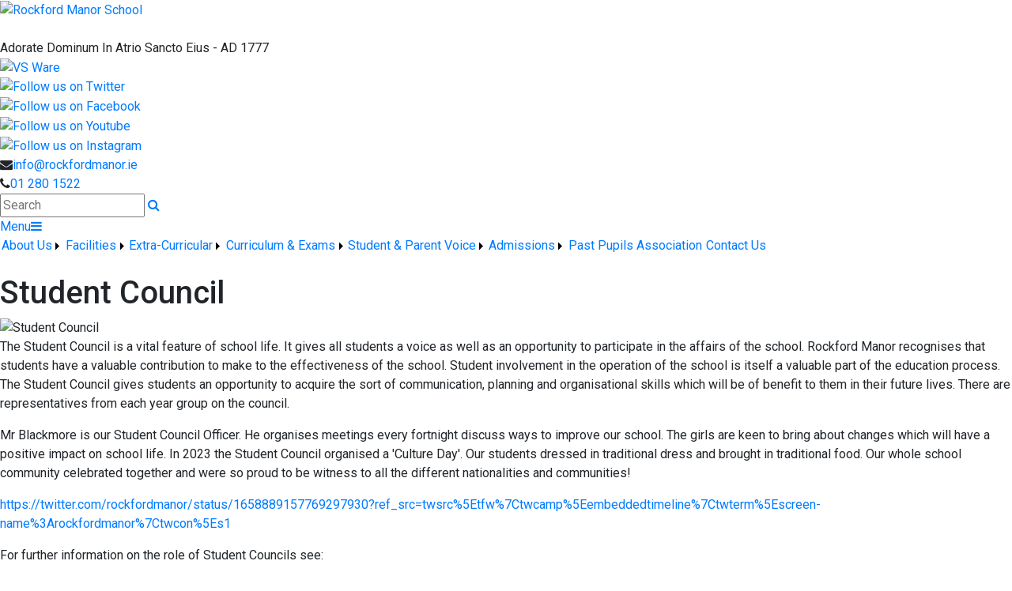

--- FILE ---
content_type: text/html; charset=utf-8
request_url: http://www.rockfordmanor.ie/page/Student-Council/57599/Index.html
body_size: 37314
content:


<!DOCTYPE html>

<html xmlns="http://www.w3.org/1999/xhtml">
<head><title>
	Student Council | Rockford Manor School
</title><!-- Mobile viewport optimisation -->
<meta name="viewport" content="width=device-width, initial-scale=1.0, minimum-scale=1.0, maximum-scale=1.0, user-scalable=no" /><meta name="owner" content="info@rockfordmanor.ie" /><meta name="author" content="Rockford Manor School" /><meta http-equiv="content-language" content="English" /><meta http-equiv="Content-Type" content="text/html; charset=UTF-8" /><meta name="rating" content="General" /><meta name="description" content="The Student Council is a vital feature of school life. It gives all students a voice as well as an opportunity to participate in the affairs of the school." /><meta name="news_keywords" content="green schools, prefect, student council, The Student Council is a vital feature of school life. It gives all students a voice as well as an opportunity to participate in the affairs of the school." /><meta name="google-site-verification" /><meta property="og:site_name" content="Rockford Manor School" /><meta property="og:url" content="http://www.rockfordmanor.ie/Page/Student-Council/57599/Index.html" /><meta property="og:type" content="article" /><meta property="og:title" content="Student Council" /><meta property="og:image" content="http://www.rockfordmanor.ie/Images/Content/2022/74/Medium/ykv_student_council.jpg" /><meta property="og:description" content="The Student Council is a vital feature of school life. It gives all students a voice as well as an opportunity to participate in the affairs of the school." /><meta property="fb:admins" /><meta property="fb:app_id" content="0" /><meta name="twitter:card" content="photo" /><meta name="twitter:image" content="http://www.rockfordmanor.ie/Images/Content/2022/74/Medium/ykv_student_council.jpg" /><meta name="twitter:creator" content="@rockfordmanor" /><meta name="twitter:site" content="@rockfordmanor" /><meta name="twitter:url" content="http://www.rockfordmanor.ie/Page/Student-Council/57599/Index.html" /><meta name="twitter:description" content="The Student Council is a vital feature of school life. It gives all students a voice as well as an opportunity to participate in the affairs of the school." /><meta name="twitter:title" content="Student Council" /><link rel="shortlink" /><link rel="icon" type="image/png" sizes="32x32" href="/Images/Site/favicon-32x32.png" /><link rel="icon" type="image/png" sizes="96x96" href="/Images/Site/favicon-96x96.png" /><link rel="icon" type="image/png" sizes="16x16" href="/Images/Site/favicon-16x16.png" /><meta name="application-name" content="RockfordManor.ie" /><meta name="msapplication-tooltip" content="RockfordManor.ie" /><meta name="msapplication-starturl" content="./" /><meta name="robots" content="index,follow" /><meta name="revisit-after" content="1 days" /><meta http-equiv="X-UA-Compatible" content="IE=9" />
    <script type="text/javascript" src="https://www.google.com/recaptcha/api.js?onload=onloadCallback&render=explicit" async defer></script>

    <script type="text/javascript">
        var onloadCallback = function () {
            grecaptcha.render('dvCaptcha', {
                'sitekey': '6LdAxLcpAAAAAL7migQ1_uFFMBqvfBZgS1GjGH-Z',
                'callback': ''
            });
        };
    </script>

    <link href="//fonts.googleapis.com/css?family=Roboto:400,400i,500,600,700" type="text/css" rel="stylesheet" /><link href="https://maxcdn.bootstrapcdn.com/font-awesome/4.7.0/css/font-awesome.min.css" type="text/css" rel="stylesheet" /><link href="https://maxcdn.bootstrapcdn.com/bootstrap/4.0.0/css/bootstrap.min.css" type="text/css" rel="stylesheet" /><link href="/Inc/Styles/Style1.css?d=639045285638093415" type="text/css" rel="stylesheet" /><script type="text/javascript" src="//ajax.googleapis.com/ajax/libs/jquery/1.9.1/jquery.min.js"></script><script type="text/javascript" src="/Inc/Scripts/Script1.js?d=639045285638093415" async=""></script>

    <script src="https://cdn.jsdelivr.net/npm/@splidejs/splide@4.1.4/dist/js/splide.min.js" integrity="sha256-FZsW7H2V5X9TGinSjjwYJ419Xka27I8XPDmWryGlWtw=" crossorigin="anonymous"></script>
    <link rel="stylesheet" href="https://cdn.jsdelivr.net/npm/@splidejs/splide@4.1.4/dist/css/splide.min.css" integrity="sha256-5uKiXEwbaQh9cgd2/5Vp6WmMnsUr3VZZw0a8rKnOKNU=" crossorigin="anonymous">
    <script type="text/javascript">var switchTo5x=true;</script>
    <script type="text/javascript" src="https://ws.sharethis.com/button/buttons.js"></script>
    <script type="text/javascript">stLight.options({ publisher: "ur-8c09f1ae-7e5-f741-2062-42196b96290d", doNotHash: false, doNotCopy: false, hashAddressBar: false });</script>

    <link type="text/css" rel="stylesheet" href="http://www.rockfordmanor.ie/Inc/Styles/Gallery/lightGallery.css" />
    
    <script type="text/javascript">
        $(document).ready(function() {
            $('#GalleryImages').lightGallery({
                thumbnail: true,
                download: false,
                fullScreen: false
            });
        });
        $(document).ready(function () {
            if ($('#image-slider').length) {
                var splide = new Splide('#image-slider', {
                    arrows: 'false',
                    heightRatio: 0.5,
                    autoplay: true,
                    interval: 2000,
                    rewind: true
                });
                splide.mount();
            }
        });
    </script>
    <style type="text/css">#MainWrapper { background-color:#fff; }</style>

<link href="/WebResource.axd?d=hcXDZhXiidgsQUtEo5iT31cEw2nEEp0bl5IW69X80n08pKdIgiFQiqak0U8GO3iJtWW7CtgeLVjpjIOGpayZ4-O4vsyJ5-sWDEgtP836CTw2C7OyiSSynrDe1SecoDlj8YbGWSZMs_DZvtij367MzSSqhR7oL-OTnZUUk0jTpOs1&amp;t=637818355097504946" type="text/css" rel="stylesheet" /><style type="text/css">
	/* <![CDATA[ */
	#mnuMainMenu img.icon { border-style:none;vertical-align:middle; }
	#mnuMainMenu img.separator { border-style:none;display:block; }
	#mnuMainMenu img.horizontal-separator { border-style:none;vertical-align:middle; }
	#mnuMainMenu ul { list-style:none;margin:0;padding:0;width:auto; }
	#mnuMainMenu ul.dynamic { z-index:1; }
	#mnuMainMenu a { text-decoration:none;white-space:nowrap;display:block; }
	#mnuMainMenu a.static { padding-left:0.15em;padding-right:0.15em; }
	#mnuMainMenu a.popout { background-image:url("/WebResource.axd?d=YAYach_zykzn7tRotFpEUqZ55RgBu190_MR5kwvZWpnX6XRLGz3kut-4b9BQ8wZ_SOOSCoxPNNx7s668VTKDB6Bf-LUSRZfDZHWDwGG6GGQ1&t=637814653746327080");background-repeat:no-repeat;background-position:right center;padding-right:14px; }
	#mnuMainMenu a.level1 { text-decoration:none;border-style:none; }
	#mnuMainMenu a.level2 { text-decoration:none;border-style:none; }
	/* ]]> */
</style></head>
<body>
    <div id="fb-root"></div>
    <form method="post" action="/page/Student-Council/57599/Index.html" onsubmit="javascript:return WebForm_OnSubmit();" id="form1">
<div class="aspNetHidden">
<input type="hidden" name="__EVENTTARGET" id="__EVENTTARGET" value="" />
<input type="hidden" name="__EVENTARGUMENT" id="__EVENTARGUMENT" value="" />
<input type="hidden" name="__VIEWSTATE" id="__VIEWSTATE" value="zOtQvq0Jhi3pHXiQljpwE53KVKmWy105uocuN3roXDdlfMeOVEYrnUIxAlZxMJmItM6Q7BUdffib2cUox/+jZezKn0ktuAniOCnz9FQq0MHwO54qQPU+EaJywuqS/RFFpQ85zFbbmCR0L3JknXAdcqlyaTANrbdy/au3CMSFVt98UdFS/prELRkh2U0Le6ZCJLIws0MRMFKlb4ks3tC21ICQwDSzwNc+R9XRWumIxmq6T7W2mchZRJCTLs5624hc50F1mhA51DYPCusL2cQQcTfW4BcDAgsNmTmWTbT7OpJWVD1Fr0M1QUDpS7jBG34qgsBSioLPFPlaDcOp8p0uZ8beOp2m+bdTzvcbWi723CluD/TuBVMItiXyrQiaF4atx4PyexaFnExllHc+0LSEWLVO1ZTwe/AcIWIxX8KubMae7p2clDM4vaTGK2BFUWfOO4W9iQN1BmF5r4l6DqzzuDuxXmw+iGrHQ7N1glrBz4I9mlymQvmM/pO3MReW12+Ka2yiRJHfy38/LNtShseVGeEJVjUFkw7pe49PfOuyGYHvoK7Ryg+oSwiSJ2MxB3Nrsv+6AN407Myx3XigvB7P7K6ZXa3ZXq1Xz3z02NQsX3OG/1HGnFYE0qTBAki/[base64]/NJ0oUTgqfubK4eZhs45+SCKnterBFUugyZUgw5PZP5xiPDMSGWOSk8Srmo5sSP+IdtSOFMetF6jltJxQemAO8KyCu9jVo6KIXEe409We5OKqo3x3vFMkkCmwuUfdJl4+qYPRoNz7OHLWVPMeJJW/4Tp9/aTLz3Z8Xu+ihPp12u6XtHh9K+Csd6VgxSgipH7+fV/S+tuiywGjAA8Ccm51/uqLZvhZUvgvVZmYuCBmCMUoyoiBhwlxQGB9LkkeADAoN+LW/5WDqj10pYRfJH5GuP+tns6Das0Dnm7i3oi0zyiUqz4Hn07RsSP6CClBCxKu41IaF6uRLFhaHCxgkNvp13TnvgtgW53vQrReBAVbI21w97X2cI+YdWx/bbaL8cCuZDi133Pbtsz2lDSP9UIjej3dfItED2lCe+LpeWVPLezeC6w0mG7cdDOEFCwnuJxyO1zo28/j6u0Z+KdshpXsQXD9lke+ZxZtijmYWL8ViL8kvOW5LTdT3v2bbNCOc603dZQtyk0quItUVMRJGVDj8cvsP5zhtOYz9WkDdVha3EzVi0ppE/wSH0raI7VXuW6TjYqVNES2mSj/69IdepEpN+dNED/9HEQ3a/z7nSm1lF5AaV7cQhZVvMvqsj4JaPxH25QfaFrdwYCSFeoB+BmcIQyfUjTw6nwIlclM/x+W3DquhY4baQ6hAaoLrc7UzpMRPrBTdDEVS8lZrubaipLb04fzBGpZa88PYPOIT76UYIngl8yGq6vPGnmi22kT4V+ebXwr+Ckd4Ls8tg+DWnMc4BwIvbrE9JjmY/DJogNoRzEFUBn3jhP5w5EbYd6DAjvdbHTu/kqsrlKHX4kXcHAVlVaoKdFoOkaU/jMMrN4OhAJwyLv/mRVEpkWB4Scmc/job3CKpIoKc9JsT390yF2erxKDq1baEnMn109SpCNYJ7j2dHTvQAyz0kj6ykg1MvGcEqGTY72KOxKdppZMM+1oEb6sA+C4F5fDhLGZfau3/OsdsSxDL3HVbh3+exkVx5YDeFj+VLNszFWoGtvCQQ/5GDFlwrB33LnujF4Sd+aPx2dVd1UTgx69YCTAr0R+Br1m5LXTeST0KtavRXBvDoelb/rLQElZ2RqiWZb4k0iI8+75bgS0WcZbkaxXPp2lQmFTEYpYkCDKTMc0Y3XsNlcZuGatSAfdac5s1U9SrnG33joDbLep9bS7/Gg/8995/DhKzXmTpr3xrjhXovNLpi48VmSmGr9YDWmSxTwHm45Me39Ugn5MMvSV77c6cUqw1igpHs5o6i1xq0gdttnyj4Fteln0OKUGJcnSRZSkNuYVTONw3u/Fsh1MtsJlHmf8uF9+U40NOq6esNAS7X9nxvSkhoQBducPvw0AJW5UoNR6wCz/MIOl7Czyyx5LLCJzGqRKupTUsWM9b7FdBzYv/0HOYfDh/uxvFnXDunuqJDXSMi5cH8ZgLtZL70pVcGSq0/AiCBMYUPRB7a7rW+gvvXTtO7KMjWqI3FGGiphPlwKr4Un8F6wGPpcz/MPkH6gSCxY6FnvCyVjr9RZXH6kGT5i9Ws8JKeBsz9YlctKmK/AYiDJwgjgcd9g6tXnopgDz9vlDKhAH6lyWZSPwu/0HoAqbKGb2eHv7pzu+CsZ8JXE8Q2mC84k6Jv2Fgypih1by2XqmYqOiMXyY60D+9hykXytJCrv1wxB2WgE8TD6rcNaDJ+eQScvHdOYRy2U+w+LJNaHMobn97dR1sAxjJY8R7qK7nBYB6ijYeg/OA5Sq5r8iLj1CoG2i9JY8M7ocZuXREe8qpnIAJUm0LTmQiA6PVcgZJ6T9S7su0ngkmciqrv4L5r1cg8/cWTkK5lyV7dSW+LvyFmaKqOrTg3lrm6fe9QtOtQv6J6q/he4/PikLe4fS782NPb+YkXhMxFPCUedD3p5yDbxHwLeL9da426LWdJ7Ypfo8pNCzCMY8SwaUQbvMrpPpuav+xNQ1urxsBGSJ5EattWNbwS/rYYymjUueFnFbSW2fLzN3YBnYfxyPPFdO81k8zXHAN4fW6TQQ/ZDm2osRhoDFXE/mBmU2Xn5I4aaeXYZiSsD93AoqU87FOiAbdy2E3T03q/ABYNTZDfxz95hrqRczn9kTg0HINNjYAdLWoSxGJOYzXxAmTFa+jV83iFjTuOMj63nD3dAu54T6FP9lYi48jgmjZPghI3VOKRL4FYs7S2xuZIhxW4OEQ6a5wv1hFCRpuU+lHvyrkIpRC0xs/AhNAry/[base64]/BurPDSAv3JRn0A8v+YsFe82lVSpp9sWwCot0N/Z+LDvPQZ7FWsIuJDFZFMghtz6hysCEL7Nmf8siErF7ViAkaDfliGcy0m37v803xBEDGVS+Gf07GCLFnAN5QnT66RQ+g/ONN96JjPJdkh269u+cpiI4RYnZcVOMoLl7ivoL+qr8H2vfUYDEu9ddzH/XhlxYUkW8D49bqvzs+cWsFq6qymGGgP0m3lOUv9m4s3MsfS5F1H6ElasQIY9Bcp5HVXGVnNpoSjYC/HWR00d5wPwhADyAhMvsHMvYXTPmtdtotlCozbrURgwi/MW8EkEwvq08zAcxPt6T3T4Tyl+5tcK0UhZHip1QFP5aCiYdmAYOkZ19E8hLOZaKrG5dhg4M8aRNWeNcV2qFaMuLLQGFMqwM3PIGOnzBFH4MexAIYRUVVetVfkTPo6wruCrv3OyrpsAXXFGRfUTWLpWEYsdgZGUlaae4op6rWYTSoX4VW5jqtNLMEo6A/GRj6Yp+FcElxGAHq+8u83MIUMY1dA5y4v1CvZ4irOYJZuyRUL+4xXF8hacFYgP0UGCc+S+T/oIe/Gn1toomrFw1xHBfoSgMU8p9spwnMqidtk0+f06q5E/fxdQglIAq/joM7DpdX4wrCrtAB0iXvpW4wEjTiPELxrrmFKw5S1uR53xzLmlByovMV6vilhwSVvU6ZQ0DflZk/7w3nsNmymxI6/585f/40sBlRiv5AjvUW5WQkcPlAOMH97Wgt5+xzsvMODO57vJ5TOoI2zYISWKHmlqcUb8cpO06M6zyzjpXia+5d8Q8pEUHUZabLl160RHqS3Mw4R7NIO1h9H4NBqJfvPOJXYzj4VoFU01nTLVcXghupu3VwFFeZKf7BZBBZUf/SFMPw46Vj4CbP/VQln9ks6ofSRtN+CLte1TzulimckxfVPPtcNAhkw36dkfcwgY36HkkPZgXk2e9jpKWf12vARso3rd5zXE3X2ReR9+EBDxD1UsPqwEgLaxuG09OS2oC4gvwCltY21dFLKV94jKJbJ3f/Q4l1XFJp7XgupVP8ry2Ab4nsS8skbzPJ4aGADKF5n9oGJDmDLjFiu3bJmuvIsZUb+B5hWzbFYGV96xGk8ADufCITPdic/ol98Rm6UDVOedkRQVQJaISZ47OEU2TrRNZf76FEdDXBIw8+EamLEt8EAzdQp34Icewy7ikuuj+njYCpR41H+17R/hk+DmigghiP85URdgS7FfOf7k8ufo9Db57HMbJqv3LIrIwHuBl2dOc+qaMvLo+dqunTWOUs+BGZ2XfcmwEMXm1MjF64Pq3n3V0IrmTcpfElAMGqHBbeIgWgn2/hDamNcGjLO21cHk4MywpP1rD2I8WjklD8pOzBO4+4Qs7u7cIBlnM/nP9yxmCjagn1laCrSFxKmR4iQcWNPZFOzn1hRlmCk2H63UlsV99tJxChytUWyVdJ+aFa4b7PZaXH0PEZ6KvaY0cQxfGbfA+srVUx9LLlXR0UC4x4+i54leSsdgd48B6COCzXw0y/DHGY7rN5Q9uL4oPHiaV6rOE2NSjOb0AYPIMUmDC7nE/rNvk4PAyqypXtKsNUpnMRtmt5mQfUWl10gaPa/2nnxFrfBOSTuEQQz2ohDQjv7aLMhQUp9/lEBs7ZIwYc2ZN06vUygvxp+WXPR/0nQFnaHIIcTg1iC9cug1c8aS3gOvv+5KV3Lh6pEeujzz1iW/NfJY29d8ZgZ1c12GtwDSJTUk6JWXaJBk0tI/WbXqGEaa0XErUP0h7D1Q9nr2deLf4WzkHm2tb5ybHN+wTiBUGTn2Ja6areycxN2l1t2fOO+0k/qvcBGnYtWNy2EuAPfA4hjr1HIhXSyKbMBAoWQHqUvO/fTbpzZYG/7A+5uAch127On66YvtFRwPDg/4f61l5wMXcJNkGtjEZ0pWQfR+R3/5M27+nXJv7NQC0vn1zoFw868ZZNlLhyprQLLXxUkItowuGY8aOl4qcUZ+3HO5mHklMOrHbS2fTWLjhympOazPzlav9ikNm4275/[base64]/5ldGl9TiN1vKmulwM6DXzVCWRI8ykIek2pZA0xwpZLlcKpusUmP1A3j/oUsJyUZJN0BtK43cZZwvAbg16zFSTfqgG60Q6zHnFyZUcf2EBFiFiHLyqbfYbQengxelONzGTuIEBs8ZmD2kHIUfqaq5hiC9nYFTbc0PSvWLhF50Bw9VOC8/UcmpKCTCSUBIAL5SLzj6/VH6gmq/dX5XO809oPtI3/eLwfFoJKe2CsvwdSZjtp/ADLPHDq4byny2xiI95QOS2nF/poe8sOXQlsqxl0oz2CMwEpJ+oJYQrLjob3mJMxt/CLexx+ruZOu/0+o8GES8H/CCKrqRVsP8DKl/uqeVFWoruzkbQisPaNHJ+2LKnibfWYXj7PR9zyo35714r/G9gSKq5yzXJfZOxesiESN8Spr4WhR5LHbtXpXIOpxqXM2Hg8GrLPXCbz9+WC/gBjWgj23bkxL1i7BewusmhODOPlQ06fByJzeU1/N4DnR30+cETIEg0i4K5mufaPSAtF4gGsNIyvYoHlWe7Em7dPEOa6UkNpzuJZjx6VXWLahw4kkNPN3qd7AvUdpdT0PbJTFrQ+Z+gQnxg68rbI/kRWDAcTLyq2Ngb0SZCPOo+AUvmep7TBacfR4K8wfLCq11/XguDCOTIFpNY90a8pj6h7zTznFvFKf3C+8EoygPs9S4EfEaa6SF1+rB4mwmHLRcXXniY/[base64]/Tf100kbSORW2fKOn1O14BHuVXSzTViYk/qGhJNHSXyDP5vXSI6y7gUGfYteGGJC0QkyI66yE1Y1D/lS0u1Gj0u7VvGOPTTqFgrkrIx/4SisCaP6IMqfVyscHVrDY/hxrp3yFRAR1Gc8B+7sf/wpHyDjsZAUT7HVxwYlSHv6mi1/Gg4OSSSNQsSD6ATn0bSDhjfAN23HI0tUqYJCcVy6Y/QYRnz8BMlcdk3ckK/M+AD/rlA3eZjPj6UPE3rOR31PIhtgmyFvQIpK9OIzZ9fLenCQqG+huVSJzM8nKFnXxbZea55Kt/Vr0wCa7cZSNhVr9Ffq5yYBRvLxOmoWXtTRm/vzaAx4qMRC5iFOOdyF0a4D8XzTn2O0NcyGKXvFZpszraLpapgtLsrq8yc0SKpd+1o77hQOLYsfofdkH0DEREZV9rgEsMixXVARolrLi8JNcAeRi+uMlimNhssVusC/ZpXOpOilo/wpUy2rTPviP4eNgRXYzwmX+zGHQ5hAr+f43AfA/PepsYsEMUaGrTNs2TA/sfiRgWLN0wZFVFSLzd/ud0kOvio2Q+gDyWb8sRDplQVeOdvOYv1YzsWM99IyVeH2UtDMpX+KOFwo2qsWfZDZKypIIyLKf+BlvNM80QMHKsFe3D0mZcK71b5/eWtq9mwfkzQ/1ufYh7kM6RX4ONHuZeH9XsCLKLZKgLRdooAvws1b0wOMOK2J/IHES+ONCJCaLEebyk+vLg0n6zxZpofEZ+054k6WM4BOnJZTHYt2qfGQ28dcsWbdH3qhD9G0rK6uJ5LVm/iJot0AZL/c6hc1Zr6Gxb8uzsQixY8Qt0jdxoYmO69spii60HnEQissMYqyZ6WolAGAtBbm4+hcs8KoEcuanAojAkJBjeb54XuDz3hCn1Z8XSca1Y3UvVDPW5uE39BAa4N+pNF7TUQU0sHncOWiGc+dJIrkKKHF6F/sYTAVqDNlG2wQfqvgLTdQpWl8SIunpyhrpAxoCuRRCgpFLPc3TYxT7+qhb/JwIsg4IrwTm1x/VvvL2+yu0ojbk3dvelayxYmKPFNftUGoEpRzKQfSsquJdQZIBdebUAFhzVm85yNyYBZPsQ98O/XO+9UAiHmbCxyHbPKRb/aA4BaoXjUs1zBWBJSHInFsySbG16ZA3iZUbVOxnfqfT9XcW0OAqPpkaQ0oTRKdydv1A3FAb50yGMe6LcY+ZexQxHuuj6al+zU2vu0nQOTcSqC/vg+pfTcD1ZA8JnykNINXIj30rGiUtUanDWRyPnzcbOt6nTPVzRAMH0LmW1dgKK8y5Cgz6IchatqK4bAofJjWtSbfaIHLNS2PAnV8O8PxU/J7dr7GkgycuE8wr30mOs1P5DXjVMtl2WcwZ1HaxTMzgl8P5aIGlG3G0lXy73HEamFlDWnYB/4Or+eBEF1SO8Dl8tHwABcHJdknyzNQ7tq5TgKfVEv/StPdMvX+tbdfdY9zmkFr+DgjhaV37bfuWSYxvvLoSN8JDlj9Nm6BPykPD6EW5LLvD51QnVUG6oDcmhpkTvA1Pf2qBTRamynXDLvSpDlxWZC6BC8grExPpJww538Qq06KOt5wtwvkIhhnVLu5nvmPpR8017pF5q3FHcJpvVtzQjzL6HcjHgsCm/[base64]/iqWcenl3cNf7zQJnbAwjRo+SCunHFji+Ra7ZB1COu/gYEwYkly6FA0owAtwhRtHII9A7tb26F3o9C4Sy6s29DibFHim2DljsiTUjiqU/FF5L0VlB3wa4oZ0ST5wvBITTJO1Hov825h2C1MapJ/W3smrelODkcL/Hly+Q+lr4jB2TV4ojo/46zFG+8PKe6JUS/erfe1isA7C58ch6Wb07juEJx30T2QSHQ8fTVpx52irvJnQSW/hs8JBn1PzW4byQQlmcZ1nD110faAK/6IRGnpnc6bzaLm9lbBwqDNO0XQUuaZuPDd94MLsSejx2zBXPso+UkYfX2bbtXlxWRxoN8WfFrhDmk+fp2Ov7dG8z1zkGP0TEW2ifi1FV12FJlw8Gywli76OyPjKrpblioCPGkAS/RrfL0B0BLRjprBkyxTFSLDgGwSC8JkKDzrkJ59qpiNoMQ6VqyPi7PayOGDzaqK0bUPfbQz0hO3JTSEOe6AdQDSfTQMJLYsOR6EWhyfb101ir0NwauTVFbRdnmEyJHEAE/SgB6T1LhkE2S6PXCAfKTtpppSlXGGlgUMe6TTYj0nfCN28Wl2MkMeS/utzjlW2PgFrGFWSLPQUqFwEH+0NQ5ba09OggduGeNzr4YYpCdYtIFaS+UV8XciaKSClJO/vUxAMk6kf8WTSZ+F4daK/QgsdwXNVEN3gRi81v4MbRUx1OoQqXSiWSA/lLQMJIcEJxkj2i06bSR569eZ2fVoiUqMAgogCgkCoJ/g8wMnUaiQbOZQUvgvpe+xwMwWr9OTPJIIbL44x2KFXpN5YCgGdZb36yvaZQ6izbJ3ruPZMgL2cLhqGGf5N3+kf56T28g9SdmWmRvR8zDLhdPt8HsPxC/7704AiwGp4cp03B8y5UR60eqz/hfyE9bNayL3ht5ODL4u/0VAnTkw0fPC8KkV9egDGt2bTYVTgQwL/FGcQiiu6HcEyk+7vrPuxzdsrmGYdOaW634hNEGQ/c8gFX+CjhkRZSf+MStWibvrfcstIyK1iprCxA1wmCdjeg2Q3emGW9XtOAX10eFuMbkr2LFRv589DgmYkqa6jTkVnhoJ/Ht2mx6JmzlR/nB6TrPfokaQ7iTIcHwIsjfaWDVRIhkM/X+aWWU/Ui9AF77JKyL88zfvjwp2yij7A0MRkJPtKUzaPtlWgZRuFESN8DfKANKSLrncrHGk6WCB+j4ljTt0n6Now1azRWMhQrlthQAK2CGsHdJucxRjq8f+ArWMOcP8wcgmBZBIyIVgaLi0XqPcAEAZTK02YXnFgGm0PnCmGGV56uinh36vnf/28rN3+U6XkzQ4+hG4J7KpMSwPTu56288S4BuECxIznMgKpD6JLGERSWKNRq4CgY1OTSIHKUER63D3UKocfmZqp+R8IyE6pwuwf4wWaViF9TWmRzYe6NR2TuvtpQOBVpWCdslIhmxryO6JpF5d1m2cfM+20074cibfDqi3Y/COXicyp+5rOI2J4gq6x+EhfgfZINh5mVpPqOzFcAm5/hNQw+BsvSF8Bt5NkRonykUqILPrBkmxWjdy/EgqvhAuCz06cl0AmWjp5y7/SNdKXmsRF/A4r50LIZPNGhLcUsWAwPyW15MQPbkcF1SpmVcPb8VH9ovY5GYR6GPeKTJE71+nj+0IYlbb7lEzbUtjDgN/hTGpWyE7tuK3NK+87naIRcWcVQPdmZno+dkjdM7RCSE9EqUngkQiKqL5dflJsIZ+mQdfmy4FwkFlLPFOa9/[base64]/wto8oNygxE7juR4IibXcqInfvFyuHnjsRnAkmupiWd0w5CwgER4JpS0mXQREAEMpdnDLQbq7txcwd+MSsH+P0P2X1OgmNYlm1a/wC/zadH29b3l7KS0xbHDc/y+prGLiRTvDoAFCzjASwEbAXlyCgMSWBqPJTdkX4aNjOHMvqrilGA8JCeYkZ4z8/3P50xwwHYVsfmCsRQng9n8lMiwOvzfQwdkzkqdzJ+XUd5UTFZgfDf5rx0GG8lJ5JmrguVyfAEjW8daQe1/mkPgN2orcqozUr9K3QVbY4nLlsJ96K4OJmfVmfUJ1zNL46xlzbv9Bz/ItTN/qPdfJqtEaXL0GKUvsbcUjgbuJuZ0dzihggY/mNRMtgksXkrpZ3JhNOLlimRiZ2PKF2MKi7849h4nYitmCsgXhaBbvTKqYR/1iACaEik/yrwWtXZq7nKJuO5TYPryhdhEl8zRzFngKEaH1blIQVPfu6AG6Hxc+ZSg2R/FbSbXwKezH5GIKM89BF1Ftk/bqgYekMZqMr2BlBWAds8t5m2SloT2S7pf577EzI0MdT3giinhAWjYhjYBQWO6yEpYsfAj9DsJY0vRoFYd/nQBiwFL3FDvENB0tTy9gb6w4yYMD5oDBjHM9NK1aTRFyAyXgNI08ADx+F9/AGJ6Fk/mYjQ+Rv2Yeeed7LFhBQhVN7T/gDldWFcv+ZJe24uj7rxWqQofh026gIp+r4otSMnUYg3WD2vK01mdNZf+wDuojhCj5KRTSAMn7SK+Say3plACXPihGVTj/Nhtay/gOj4NVMSee4W55A25hwJdWr9GiOfANEee0LsgMBquLgp6TZVPturSyU7xM6QsJd4tn7JK4bhdH2XuzU8f1bZxmvCuBqB+tEtAzb/p8WppxBYJ9ajI81BIAe7bT+LQXcen3T20jCB6ResjiWshH6SF5sgWceJyPDpkR45pN2CaYWR4S6BK2UcfPw8sLa/uop0Hi+eh1WLszVinmH9EvNlWXzEMVnIJ0L8e6HogJL3055qmwsVfaDSQOSvkERb192e139udtQGEYc4nWkH/ROxk4sAykXUkIt7Z60ykGUzMytA1qtwUnvIsuv6q2KBLaKHeCH0Fhb9V08nqu3FZLbMdaTndBMIUImpENHPXm0a4IsMTPtkE/ku0atPvJYid0DHewJ//BQgFb9WfyQG8Nq5gHTtRN5Qe9oavZqawBFPSVdwR5G6z8LM2JoOWOjCVxX9BXxHh1ssYsXpaLkkpvC92tgOZgtFj+nZA2/FS/[base64]/EwLsTdl8SQBnsu5MsjKuz8a5ueMazgpQRv9PTltaxrfQifeTzzGXL9vjSOLEucXPG9VKObS3d2+fXKwHxaHvq8ZSRFTSBUapdAzS15+hEjFiLV//XbjrtOjdvsZX7B5ItfW7TVtjhQw0gtsxaF5YEltzExap0en80E2AJzqqcg+GT5mnyn4T1JOeDk1k3ENDR/Wx81m3yW8iH3nU9LWJzH8MgSJQQTEW1FkN3yCcKi3L6JUhjiIrdJuYj0dCvarMgBMoPnMD0QPlw64E7fYtwrkKIGgKFfzrSJQT81y1sTSre7HauXcajx3Nyg4deeSEt3K7nO0qAzAxSr5/GcG1AqttqjeYpfdT3AAjVvS5JWF0IrX4TDfADNAZcly49Dmq4k7oLFhFg7gp6EhgrNucVv289Vgh0FU5HqOuXGCd8isGDNJ6X06Q2PC7bAJhAruWTpVewLDfH4J4onkBK0DgRT+kEiznyqtsToqV/[base64]/Zej9RDgndMBUbAlTsIKQQvzSjWbW6p2zVrn5AQDwW49BACFDxp9Xt9j3jNN0xRcQREUIoC7J2aT3H7RSybFdWJ0kFpB5LaTqb9FrH4pPjif1LVTTBDlGcI41QwJt0BhEE1Knd9vCSlVK4F6L3GdneupC8jOw4Ljw5kXLf9cRlyzFvK/0XLCMAmBEww6h0MfoJ8j/Pz/W+Os/qanGMW3+ccA4FwSkakZf6ke4T0TzCzdm4Ibt0NLY2sQ+yizs/Wm1LqNJ1pX7hoZskpjT1Sp6N7wg8Ksh7qw+0Xrc6Xdg6Cz1cFXTygj+agYanZHlsS1qNP5tP588Er+WbZTB/kFflf79m65t2UHPoK3HtZO1e4wiqwFTKpGUzA43bPaNHD+O1zdD2XHDreMrJSqhGVoug1TVZwNSa0OpAViOsLdeLj4IzQbBJ2BiN0/qfjkj+kS4BeYIIwozQaVTRvIo2euAe4NV/WPL8haTG0dd/LRApMCJv0aXV+gUnNevT4UTvI/BLQxAnGcgbKp5I4uZGKh2zKE2wArVTlnFH7koqH329PXFDTPagWnIxuS0QszKveJznm2MuTaZW8/2pduIPoYfwHTEjnInd9J7WSIiIRYZ9+WOXnfWLEGslou/mazVbM78W6Mq+l8eRbw5Rz1ddce7jwyPOODf+bK13YyNJgorGpoXx3TXDCspx35nA6mx7A+rbfTQoU98L28UKsm9AoFg/JiEEbzoYTcqcQC/MDiYoP7sVQe0Uaif0YOSGlDRne97mjiTbRigDD8jIaH7dqSd59uYbbkTV/XoQmZV6qY4BlkMssSVoZ/FgOOZE25Dv4Rzpm47+B6lvBHpGpNuRSkaG7MBKcAlIbutUn9mfmnVO3E604wR6tvgH+ZPzjU3LOLGhBk+TEwc8ZralOJLuL18f9Ec+Tsarf43v0aXsjyyr/pd+wN4xkvYYOFCJnBF+K3LldFwOH50/eAT1WFSAWUUMCB5fNiwj1lgF3wFOIl2gWfriOq8GmCIcg1ToEHRZfsD3YV1Wfp5dKNw7zXY+S5gyk3IuZi8HPUoUq5mAX+CeqNF3svWBgCH/qQBkxB5CPiagBEf99dHy3UfFLWN+2LFAiou/yGXsgfsVVO9rFgLZ45qffQl7DG+WzbkyBmh6y2jC6sIhRhQU4++5IX18SAnzWUJBw9PVNpmzMUuhPr24w5G5LXlv7bVnP4RnUXS/4P6B4k6AvroPiN2Bri4G0OqAugGdwUbJ1GpxuVtB4NTvqKaG997Oqu1ZbtAaiG6tRTbqd7koCv0ulAFCG3u8doh5SD5QSjo2ateXwHe4MVX855l7RjP700OtQAj53Zze/0QF1s61VpxFi++Y7OCQ76970WJmGn1LJfDZyoZ4llqNs37/WU2Dws/4yJGymdj2o7/TIJYssNi2ETR+ge9fNXyoe8+YrXkz4vYhKJPMmQ1XpoVjE6zbs4p4rBksNa/YLcvzxTuUvqy2E/188F53oAbfDczqw90dVkL12zYhVZWs6KTvD4im8uwgb2Ajnl2fy0xQ125z+PdVDG4ZLSMfLapNvLB+PcO/PiApX2RGA1JeDtWbLdUMknVObXaQ2DQX4CZ7NpZcROwvnaGB39QNVbOhr0zjlB1nMyfv723UK5znWA5kFwHHl9r4MXez9XXS83z09LrLJV+hEYGteoyj1aVcXhjs/NUJ8v5KbSQi36yJZvSDkVh6Av1D9PTBc+Y/F3D2i9mkdMCLTj5IRaq8H6kpTiTnyFTpRoQU+aDlW1Jz5AL/i/y8tySGzsP93uX4y2Vpb+Fxopv03H+nqeqBDMO87vTh5RuaGYYg1wfgj4nwYgCNPEgLqKRHhtGE8QfiT3HVy6pDF0Zejkrd8iAJalOUqkkhDFzbJ/DcDRIixsFVsaJc9PfsKJWPsXefAhyRu+tw8pfsZUfH7NvZRleZoTOQLm18VKnhYspeE8lRC8iXpIeLMny1SdVYF0L7AL6NYe/PgBu50yhBsBQFuUr+tXlhLBhD1Gw7sMPoUfdAVbOUY/EVgaeNkbTpE/6RS2PWo2Y9vJfTwhpnHx+tBUfiPZuAfr9CT4kJaf6C/ymJLhPkjSaIzyCbdRjVISN9lfXva4mX9/1lbVmzcl+KWwpo9An03gIAlXexroztyhTmr0jdT0AkwvE79hofl94WeCE6Z5Kw2HsH2ywE1ETzTN2Uzg8az8bQ1SjvLKBmskRCMA15bjz+qgLaJ5c66oafILxjeufs+IQUArSAo3beQAkO8Jmnl/aHBvHTL2hZqtXz8aP6EDcONSo7TBD01E8rVK3AkFVmkHitdCACWK5a+0cr7ur7qZolsOH2nT2VVOoArVIRYCPscaUP3gcE/yOBtG7sTx6Ydexiv7YuYhq8IFjlTjFmcwX+A0shYtEYkblfuHQMmu+1ybKQbfUf86bkMTsg1u6zxoMJJd9hebzv/+4J+Xeub7liLB3/jklR1u2VZifeE+V8lXhVS/jX2NQoTKvrnp54QRaKd5lavnnB4ZMoGKYsu/ko++8go4uN4CfA8h53yaDVu/CmMGJUAPj9x/Z9J1G3C7ZeHbcWBeqKw/dGX0DZgzF9wMUxIOZRTa8t0bpzoTAmMgn4kN4M2H4Ea0wON6ID7b2wi9FY/[base64]/kWGDEdTdpTphQ4wdpuL2L7lDC6k9sPDS7TTSIlo1+LBsflCe5eVeofZyKhoIBrkkwEnoOfXf0NnYO48F/KVu/Dozo4KjIl8voUCS53wl+r10O72PwKacuuCICelW11qXBbvVJTR0u+vQ2ni6j3HkeXAJqPTi3ZhwHNtubCUhMLnQrev/W5XdbepVSHVOyARc5+Twxz7YA1vgQjwuRRcbx6QrAtR6OCWzktw4omZ4GF74I0MuNxZm5pQafFeKz5uQuqzhLJG5t/[base64]/7kYdSeFz0w/XtgWGoTsYjCo2Kubhe0YlWx2jqwY3G6KXfWR95exLBNyQkdomq2YxesG5mgSNh8RpWvru48WyJ77O/8GHtET2sCqYQ3IdFESrFcJCohOfGae9/xmSTJZiLbCBD/zzfOSYLAHAeQQSGKkP+jfg4N3gfMm3xhEE3Z2qXvHQfUCnr6x05ywrpArdwoWjHQpSlzqQKkqUYAdFZl0ugTTKaHPWEe2NfEIVtR6SptP5t5somOW8vd0hz2c1eH4OsglpRFtbVQ9+ohDcgDF7feiyF8in8g/C/FnwgqtHTiCQnMgDtPkwEmM3vejBYNXz7iRXfXiE9pL7d38hDaDsRqQXXP/[base64]/J7Qocs4w0FTs4ita7uABfSd/Gnis5CWuFSzbjvdR8Zf7MgkvoX5g6huqqfMhA0Ag9+A+N7pMnAO59Dm7YWE0Alwq7ZhRe7ecOx8Nzs7nHMbj/YBebjllT5DphxEHbs88lrGqAgJpWZStBmFFWtimA684FZwjktLH2fZLu0ljNb+ms9mLms8ijLKMLsCskx7X2Xn6mMHYew3bjypa0iZK9yF6GVLoTWqwGQc56CNLlTdDxFkNzUb7P5LDnCXtQMd86cB/G7O53lHCyilxALXokX6W51rYfiMQkYrUO1h9kjV+qrDf0y1sVkcOCiOomaLWkvPxv88KE4RChg075Iw+xPWGAivQk6OaF5y39U6AEhUZwHkOHFqJbi6avvKykYyhFoISNm2YZIrJJlwiGvaWbNS7E7t7NzeBHcbsYuHVo19wyQFM0pE2Gmu5ztnzD75/sA/U/6KeIsdYsKb4aa9d5YDnJbuUtB/wKuuUPSfdpe35Hbuu+/G6aoRgQmvgGPFtLR2jCSKEQvfKQ6STdAqyhiioP8PQEpSP4wzbr7YfrX8nhsOEUAI7tEYTfG2LpT5eXWSNOyxjtuAPZq6d+9PTxVAR/OXjdEFxzLHIAMcg5LzJFauTWacbg4Wh9YJ7WHInPt/JUVRtuekWb8R6xXDITGa+VEBtSNMIRKl+bnzwqS1zXQNIGdsp8CSMiGsc5rrHjUPqoSxGFNMmqHXqXqCEczBE/m6kpeR6fhIoXSA0EjyZ+XMluWdMjivJqSONnIhsVR4JCmhTMOOznc3fb/DqCwqQ549Zk7nywIymZtR6Mc21d5G4gv4NE5zWxssDpcgweVYkP+8FKzxxIe9iPHLisfHhE9Tzn+ZZ3krdq1B5BOPqRA47WqkcCPuIg3TGDHgtfq/S7RToW3YNt+sIjMsF/mDUXQpU7LDQ6zKvLAVnFxatzQfQqW9XIe+zK/HEkxikWhz+G9JhepxQvFhSiVThi0zV7LwTOPufQsW47+S5AceFxrO0W4wKmxr8C5o6MBRm4bn7vGJ3c3eR0oNqQKh5hQhfUObhvm4BGuudTVWyXRQOK4P0CthMTftS1P2uG+Wvi0m3hdEM58bKfTDIzgfU1d+OnVkFgRZKYfLAYZ/KlegoSSEbKfeJq1wOlX1/OM9iq/bYKR1NEde8FINCejwDGDjoWbOk/yLBE/I6ltsOEacDNfPPLNNtMxImBQ5yHCHFw5rEayt7LF7VSullAPE0eRp9QeFLJQPDnnG5oIr0juM2z0f/v5dkFaTOhCHCSKUjpFwNFEX7l7o3YVFx5sNAO4xMbQQMDmywBLYF76PYYfaieFOsRTococVzggNKHwQCrvI0N5h4yvoY0xihDKYn8aR/mmn098auAf8Rf9PcI/4ILFco37vB0jFrqznLf2lmFEECWcErzSKOwGjFjz7CFZlQmxQvC12ONP1gOom1st3DzJvKZy4vBOPHkYp3SjTwn6SlKmBijFiXydLLFSrky+sYIfVYEYJ+ro+e6CEzq7DIqx0e+WW3YnjAGoUwQtVrXungnGUGqkyJb1GZPq4zPF/JPEUUqiIhWjmDv9i4hxFYQIw4wUrhIqr3Ul49iDd3xnxdNmjFaQd74ZJeajIxx6e6NB2cN5qF/6CqPK/s5OeFBff0+QmNYux5W9FA0Xrax4rPj3mAaSluVKB73mgVNLO3g/QTvp4jT6Oum7fk=" />
</div>

<script type="text/javascript">
//<![CDATA[
var theForm = document.forms['form1'];
if (!theForm) {
    theForm = document.form1;
}
function __doPostBack(eventTarget, eventArgument) {
    if (!theForm.onsubmit || (theForm.onsubmit() != false)) {
        theForm.__EVENTTARGET.value = eventTarget;
        theForm.__EVENTARGUMENT.value = eventArgument;
        theForm.submit();
    }
}
//]]>
</script>


<script src="/WebResource.axd?d=pynGkmcFUV13He1Qd6_TZKre_o_hd8KUEy6QFraUAzH2qnNwLlTK85FOyeI7_e_JcoxZ8lhdbmyuF19wVJK1UA2&amp;t=637814653746327080" type="text/javascript"></script>


<script src="/ScriptResource.axd?d=zvkqIRNUspAvS1yKeFhMb7Wr24-wP2GpZfta4BS1CSpdlajMIx9uA_ZHVZIz3xFMjSey0r2CuIOgx7_uWUyfqMEZhLeJGpKZb3FPDZL8zltsTjeoEbVQmcE6YYB8qdAwVKFSWvaHPp19H_FR62Jefg2&amp;t=14d69f50" type="text/javascript"></script>
<script src="/ScriptResource.axd?d=nv7asgRUU0tRmHNR2D6t1Jo7DY08PaSgHYEdtD9YbbqHJSIt9T3bV6St4hJXG2EoAtpwJPGW_52P_L8mJAgrLtVGvGxDCNULCfI_vDj0Eza1nJ7mHnTsPSclBelHOjGQoIjKeaLKtNVgIJfYRu22EQ2&amp;t=14d69f50" type="text/javascript"></script>
<script src="/ScriptResource.axd?d=NJmAwtEo3Ipnlaxl6CMhvvqkfUuUb3-8cZuefCNFHcfu4f0nlKI1av8bkXrytp0bfHv_mg5aIceEF_BEFaR2k4d3oZww7f5hN0Wpze6n8JDqf6gXskETJqFA-sRn--NekVgnuoAwRmDzJHVfCoTbd--w43vnJ-_TSfCu3R1EO9s1&amp;t=49337fe8" type="text/javascript"></script>
<script src="/ScriptResource.axd?d=dwY9oWetJoJoVpgL6Zq8OIikuSJLDZlMyamJIJZF_N3CSX1RPXP77y0QQvsXLV7AQDa4KrNXbsd6dHUwq1ZnZMjBunt0Z02_CcZjIRm5wni8DOoT9kLzzG1CMbMlIJSb45FfaIU2fdJ54DtPDIqweOdfLRqr9nAz_YonuljaPW41&amp;t=49337fe8" type="text/javascript"></script>
<script src="/ScriptResource.axd?d=eE6V8nDbUVn0gtG6hKNX_OzlF9D-2VlE8saGk9g9G79G2snYfVZIzARd7oY3Wq_znjQsq8mKU4i4-DdOzpwbdw8GvOfDT11eBKlRDhxIS6DPhDz0C6FkI1xyjWVVQXYh0&amp;t=ac64ff3" type="text/javascript"></script>
<script src="/ScriptResource.axd?d=jwf4VSQi7LeShc44FJ-gAWC-2UJuu2I4eHjJi2ShqOLCsgs5lMDe3hTi4jXnnsOgQ5vYVRBaqZry9s1gPvCjHOAnfCY-Y2zZmqS0cnzsWlbLjL81v_IIPnI1cAYfZtEh0&amp;t=ac64ff3" type="text/javascript"></script>
<script src="/ScriptResource.axd?d=mcAASOSteirJeuV-3by3UY-nQH5FTeQVPOOR9GHp9OjYlFmfq4EWa1K0caj9ypSvh16RLEfFsgmOb6c7fxN8kWNMMVogegWSMLc8Qx_hf0I1&amp;t=ac64ff3" type="text/javascript"></script>
<script src="/ScriptResource.axd?d=nai7mGcYyE2dix_TwveLDZeuLbZ1gTIK1JtbF0S2R1V5J03orPxjaRMxOTYVCJWI3o0CUOCAsY7ZSFCN6A4ORwWQ2dotkuhWTzmAAUkd4j-E0s3LsafP9a8vYLgkawxW0&amp;t=ac64ff3" type="text/javascript"></script>
<script src="/ScriptResource.axd?d=LQ1q2RBSthBAZhliMjtG_6Rh8BK6zBKila_P-7hOHMj9XHSVns5KGukvhr2VfrS-u5SThnsWGMmQBtHRI962Rx9fumzw6BPjZRYmBi8uN4evkzvlCb5jA4ZwyN-D23DO0&amp;t=ac64ff3" type="text/javascript"></script>
<script src="/ScriptResource.axd?d=HEFpVKbnoeQjkjHkFKu3MPenejr_0Z7mSRlpieYpykJ-2_ndfyC7S_ou2Rx5qyeR7sJGFFBZFKuAp9zf65Fqgx2rWiWef5819BLh0H6OSHzcK1WhBs9SwTxNAeOZk-Bo0&amp;t=ac64ff3" type="text/javascript"></script>
<script src="/ScriptResource.axd?d=VOYD8Xe7kQA0lniBYXVpAubDalYRm5SBBw__5aihBYN82LFXqyrVCzfKV-f1nppRZklCEOjaWXCYNAguSuBKvjTFDs771akDDU7BJ8nuOjl_71HdAZo1_1CFWpJi3eaj0&amp;t=ac64ff3" type="text/javascript"></script>
<script src="/ScriptResource.axd?d=yDT7ulzE00Yqzs5zd38bJ6FwanMNQ8DCUJJGNPqCzgDnEBOoeDc0OmIGrnM6aToWvx4kzOI_kOWLg-MMxZV29y_38WyF8LqEZSw2GTOGOyp5LsQIhqrsqd7HIOZV8Y2l0&amp;t=ac64ff3" type="text/javascript"></script>
<script src="/ScriptResource.axd?d=5ib3lCcyinHeLQmkwMF7EoqJV2SabLb0P4hCo3STbP8yqiYv0qi00UuxDZGotkPbkPPjVXEtkWN43YB10EKHqgdtVJWaKrDXn5Ddgk07I4-75bwrVyAqFoMzZ6YfFzHC0&amp;t=ac64ff3" type="text/javascript"></script>
<script src="/ScriptResource.axd?d=iON9Jxe8QCRam1nkdNLgkShn8_MmpcBXeRb3aYWVsa_Oea5VbqMa-o-8VSGUb_GzxdCxzhsT3ews33wR1c8YEL9rAYDDY_oFS8RYi2s8AXuBXPJgJ8n1Vq-M8CChBRX70&amp;t=ac64ff3" type="text/javascript"></script>
<script src="/ScriptResource.axd?d=xGmPTKfsNy0_1Sr5I58kO4uHU44rhG5B3JicRluQ8j_wh2ztOh59e78bvBbmPKgj59CQ8Vaa-VUJcB_v9Gi7fwfw3Tuh9O9rkd6raOnXdb2J9YyKaoep4rDolIZc121v0&amp;t=ac64ff3" type="text/javascript"></script>
<script src="/ScriptResource.axd?d=hOeJu0xhC-uW6Gf8ooKdXqFzCmoKXS2qIYdWNWxaxcq-nUjDcYEtaEyZyxZdylC_h14sgCVTbYNahhRWDc7YSErNGOgRG1XG9pMf0XcO0nskUBEBSB-oIdvA1h_zlCjr0&amp;t=ac64ff3" type="text/javascript"></script>
<script src="/ScriptResource.axd?d=XlV9GqTk6b5uqDuL38kZ4CzW4wu4keD1lUHeka3GBWe0OXftswGK3BF-2koA5eL886IWqkh34j09XbZ3AIK_1lBh_S3NPFDQzmzQLvxfT9ZD-Q_E1OQsbkr6MpzGoXbT0&amp;t=ac64ff3" type="text/javascript"></script>
<script type="text/javascript">
//<![CDATA[
function WebForm_OnSubmit() {
if (typeof(ValidatorOnSubmit) == "function" && ValidatorOnSubmit() == false) return false;
return true;
}
//]]>
</script>

<div class="aspNetHidden">

	<input type="hidden" name="__VIEWSTATEGENERATOR" id="__VIEWSTATEGENERATOR" value="05E0F5E4" />
	<input type="hidden" name="__EVENTVALIDATION" id="__EVENTVALIDATION" value="r/qy1xxbAOlYe9eoS/[base64]/QVfUwBzipfKLmWgUJTxVjjYtfsVHa8mLM+Etl617F4/nwQ==" />
</div>

        <script type="text/javascript">
//<![CDATA[
Sys.WebForms.PageRequestManager._initialize('ctl00$ScriptManager1', 'form1', ['tctl00$updatePnlError','updatePnlError','tctl00$SideContent$ctlGenericList$UpdatePanel1','SideContent_ctlGenericList_UpdatePanel1','tctl00$ctlFooter$updEnquiry','ctlFooter_updEnquiry','tctl00$mstrUpdatePanel1','mstrUpdatePanel1'], [], [], 90, 'ctl00');
//]]>
</script>

        <div id="ucProcessing_UpdateProgress1" style="display:none;">
	
        <div class="AjaxProcessingContainer">
            <div class="AjaxProcesingShadow">
                <table class="AjaxProcesing">
                    <tr><td class="AjaxProcesingImage"><br /><img src="http://www.rockfordmanor.ie/Images/Site/Loading.gif" alt="Processing..." /><br /></td></tr>
                    <tr><td class="AjaxProcesingText">Processing...<br /><br /></td></tr>
                </table>
            </div>
        </div>
    
</div>

        

<div class="HeaderBarSpacer">

    <div class="TopBar_Mobile"></div>

    <div class="TopBar1">
        <div class="Wrapper">
            <div class="SiteLogo"><a href="/" title="Home"><div class="logo"><img src="/Images/Site/HeaderLogo.png" alt="Rockford Manor School" /></div></a></div>
            <div class="SchoolName"><a href="/" title="Home" style="color:#fff;" >Rockford Manor School</a></div>
            <div class="SchoolTag">Adorate Dominum In Atrio Sancto Eius - AD 1777</div>

            <div class="ExternalLinks">
                <div class="Link1"><a href="https://rockfordmanor.vsware.ie/" target="_blank" rel="nofollow" title="VS Ware"><img src="http://www.rockfordmanor.ie/Images/Site/Buttons/VSWare.png" title="VS Ware" /></a></div>
                <div class="Link1"><a href="https://www.twitter.com/@rockfordmanor" target="_blank" rel="nofollow" title="Follow us on Twitter"><img src="http://www.rockfordmanor.ie/Images/Site/Buttons/Twitter.png" title="Follow us on Twitter" /></a></div>
                <div class="Link1"><a href="https://www.facebook.com/" target="_blank" rel="nofollow" title="Follow us on Facebook"><img src="http://www.rockfordmanor.ie/Images/Site/Buttons/Facebook.png" title="Follow us on Facebook" /></a></div>
                <div class="Link1"><a href="#" target="_blank" rel="nofollow" title="Follow us on Youtube"><img src="http://www.rockfordmanor.ie/Images/Site/Buttons/Youtube.png" title="Follow us on Youtube" /></a></div>
                <div class="Link1"><a href="https://instagram.com/rockford_manor?igshid=YmMyMTA2M2Y=" target="_blank" rel="nofollow" title="Follow us on Instagram"><img src="http://www.rockfordmanor.ie/Images/Site/Buttons/Instagram.png" title="Follow us on Instagram" /></a></div>
            </div>

            <div class="InternalLinks">
                <div class="Email"><i class="fa fa-envelope"></i><a href="mailto:info@rockfordmanor.ie" title="Email us on info@rockfordmanor.ie">info@rockfordmanor.ie</a></div>
                <div class="CallUs"><i class="fa fa-phone"></i><a href="tel:012801522" title="Click to us on 01 280 1522">01 280 1522</a></div>
            </div>

            <div class="Links">
                <div class="SearchBox">
                    <input name="ctl00$ctlHeader$txtSearch" type="text" id="ctlHeader_txtSearch" class="text" Placeholder="Search" onkeydown="return forceClick(event, &#39;ctlHeader_lnkSearch&#39;);" />
                    <a onclick="javascript:return noPostDefault(&#39;ctlHeader_txtSearch&#39;);" id="ctlHeader_lnkSearch" title="Search" class="fa fa-search" href="javascript:__doPostBack(&#39;ctl00$ctlHeader$lnkSearch&#39;,&#39;&#39;)"></a>
                </div>
            </div>

        </div>
    </div>

    <div class="TopBar2">
        <div class="Wrapper">
            <div class="MenuPanel">
                <div class="ResponsiveMenu Hidden"><a class="MobileMenuButton" id="nav-open-btn" href="#nav">Menu<i class="fa fa-reorder"></i></a></div>
                <a href="#mnuMainMenu_SkipLink" style="position:absolute;left:-10000px;top:auto;width:1px;height:1px;overflow:hidden;">Skip Navigation Links</a><div class="MainMenu" id="mnuMainMenu">
	<ul class="level1">
		<li><a title="About Us" class="popout level1 main_menu">About Us</a><img src="http://www.rockfordmanor.ie/Images/Site/MenuSeperator.png" alt="" class="horizontal-separator" /><ul class="level2 TopLevelMenu">
			<li><a title="Principal and Deputy Principal&#39;s Welcome" class="level2 level_menu" href="http://www.rockfordmanor.ie/page/Principal-and-Deputy-Principals-Welcome/55025/Index.html" target="_self">Principal and Deputy Principal's Welcome</a></li><li><a title="Mission Statement and Ethos - Why choose Rockford Manor" class="level2 level_menu" href="http://www.rockfordmanor.ie/page/Mission-Statement-and-Ethos--Why-choose-Rockford-Manor/55142/Index.html" target="_self">Mission Statement and Ethos - Why choose Rockford</a></li><li><a title="Policies" class="level2 level_menu" href="http://www.rockfordmanor.ie/page/Policies/55376/Index.html" target="_self">Policies</a></li><li><a title="School Day" class="level2 level_menu" href="http://www.rockfordmanor.ie/page/School-Day/55493/Index.html" target="_self">School Day</a></li><li><a title="School Videos" class="level2 level_menu" href="http://www.rockfordmanor.ie/page/Videos/62162/Index.html" target="_self">School Videos</a></li><li><a title="School Personnel" class="level2 level_menu" href="http://www.rockfordmanor.ie/page/School-Personnel-2025-2026/68714/Index.html" target="_self">School Personnel</a></li><li><a title="Bi Cinealta Policy 2025" class="level2 level_menu" href="http://www.rockfordmanor.ie/page/Bi-Cinealta-Policy/68831/Index.html" target="_self">Bi Cinealta Policy 2025</a></li>
		</ul></li><li><a title="Facilities" class="popout level1 main_menu">Facilities</a><img src="http://www.rockfordmanor.ie/Images/Site/MenuSeperator.png" alt="" class="horizontal-separator" /><ul class="level2 TopLevelMenu">
			<li><a title="Home Economics Kitchen" class="level2 level_menu" href="http://www.rockfordmanor.ie/page/Home-Economics-Kitchens/60641/Index.html" target="_self">Home Economics Kitchen</a></li><li><a title="Computer Labs" class="level2 level_menu" href="http://www.rockfordmanor.ie/page/Computer-Labs/60758/Index.html" target="_self">Computer Labs</a></li><li><a title="Science Labs" class="level2 level_menu" href="http://www.rockfordmanor.ie/page/Science-Labs/61928/Index.html" target="_self">Science Labs</a></li><li><a title="Art Room" class="level2 level_menu" href="http://www.rockfordmanor.ie/page/Art-Room/60992/Index.html" target="_self">Art Room</a></li><li><a title="Music Room" class="level2 level_menu" href="http://www.rockfordmanor.ie/page/Music-Room/61109/Index.html" target="_self">Music Room</a></li><li><a title="Counselling Room" class="level2 level_menu" href="http://www.rockfordmanor.ie/page/Counselling-Room/61226/Index.html" target="_self">Counselling Room</a></li><li><a title="Gym Hall" class="level2 level_menu" href="http://www.rockfordmanor.ie/page/Gym-Hall/61343/Index.html" target="_self">Gym Hall</a></li><li><a title="Assisted Learning Rooms" class="level2 level_menu" href="http://www.rockfordmanor.ie/page/Learning-Support/61460/Index.html" target="_self">Resource and Learning Support Room</a></li><li><a title="Basketball Courts" class="level2 level_menu" href="http://www.rockfordmanor.ie/page/Basketball-Courts-5-a-side-pitch/61577/Index.html" target="_self">Basketball Courts</a></li><li><a title="Gardens" class="level2 level_menu" href="http://www.rockfordmanor.ie/page/Gardens/61694/Index.html" target="_self">Gardens</a></li><li><a title="Chapel / Oratory" class="level2 level_menu" href="http://www.rockfordmanor.ie/page/Chapel-Oratory/61811/Index.html" target="_self">Chapel / Oratory</a></li>
		</ul></li><li><a title="Extra-Curricular" class="popout level1 main_menu" href="http://www.rockfordmanor.ie/page/Seachtain-na-Gaeilge/65087/Index.html" target="_self">Extra-Curricular</a><img src="http://www.rockfordmanor.ie/Images/Site/MenuSeperator.png" alt="" class="horizontal-separator" /><ul class="level2 TopLevelMenu">
			<li><a title="Musicals &amp; Drama" class="level2 level_menu" href="http://www.rockfordmanor.ie/page/Musicals-Drama/58301/Index.html" target="_self">Musicals & Drama</a></li><li><a title="Choir" class="level2 level_menu" href="http://www.rockfordmanor.ie/page/Choir/58418/Index.html" target="_self">Choir</a></li><li><a title="Trips" class="level2 level_menu" href="http://www.rockfordmanor.ie/page/Trips/58535/Index.html" target="_self">Trips</a></li><li><a title="Green Schools &amp; Sustainability" class="level2 level_menu" href="http://www.rockfordmanor.ie/page/Green-Schools-Sustainability/58652/Index.html" target="_self">Green Schools & Sustainability</a></li><li><a title="Sports" class="level2 level_menu" href="http://www.rockfordmanor.ie/page/Sports/58769/Index.html" target="_self">Sports</a></li><li><a title="Seachtain na Gaelige" class="level2 level_menu" href="http://www.rockfordmanor.ie/page/Seachtain-na-Gaeilge/65087/Index.html" target="_self">Seachtain na Gaelige</a></li><li><a title="Book Club" class="level2 level_menu" href="http://www.rockfordmanor.ie/page/Book-Club/58886/Index.html" target="_self">Book Club</a></li><li><a title="Fun in Rockford Manor" class="level2 level_menu" href="http://www.rockfordmanor.ie/page/Fun-in-Rockford-Manor/59003/Index.html" target="_self">Fun in Rockford Manor</a></li><li><a title="BT Young Scientist / SciFest" class="level2 level_menu" href="http://www.rockfordmanor.ie/page/BT-Young-Scientist-Science-Club/62045/Index.html" target="_self">BT Young Scientist / SciFest</a></li>
		</ul></li><li><a title="School Curriculum" class="popout level1 main_menu" href="http://www.rockfordmanor.ie/page/Leaving-Certificate-Junior-Cycle-Exam-Protocols/68597/Index.html" target="_self">Curriculum & Exams</a><img src="http://www.rockfordmanor.ie/Images/Site/MenuSeperator.png" alt="" class="horizontal-separator" /><ul class="level2 TopLevelMenu">
			<li><a title="Coding in Minecraft" class="level2 level_menu" href="http://www.rockfordmanor.ie/page/Coding-and-Microsoft-in-Rockford/65672/Index.html" target="_self">Coding in Minecraft</a></li><li><a title="STEAM in Rockford Manor" class="level2 level_menu" href="http://www.rockfordmanor.ie/page/STEAM-in-Rockford-Manor/62279/Index.html" target="_self">STEAM in Rockford Manor</a></li><li><a title="Junior Certificate" class="level2 level_menu" href="http://www.rockfordmanor.ie/page/Junior-Cycle-Drop-everything-and-CBA/57131/Index.html" target="_self">Junior Certificate</a></li><li><a title="Leaving Certificate" class="level2 level_menu" href="http://www.rockfordmanor.ie/page/Leaving-Certificate/57248/Index.html" target="_self">Leaving Certificate</a></li><li><a title="Leaving Certificate Applied (LCA)" class="level2 level_menu" href="http://www.rockfordmanor.ie/page/Leaving-Certificate-Applied-(LCA)/57365/Index.html" target="_self">Leaving Certificate Applied (LCA)</a></li><li><a title="Transition Year" class="level2 level_menu" href="http://www.rockfordmanor.ie/page/Transition-Year/57482/Index.html" target="_self">Transition Year</a></li><li><a title="Learning Support" class="level2 level_menu" href="http://www.rockfordmanor.ie/page/Learning-Support/55727/Index.html" target="_self">Learning Support</a></li><li><a title="Curriculum &amp; Exam Information" class="level2 level_menu" href="http://www.rockfordmanor.ie/page/Leaving-Certificate-Junior-Cycle-Exam-Protocols/68597/Index.html" target="_self">Curriculum & Exam Information</a></li>
		</ul></li><li><a title="Student Voice" class="popout level1 main_menu">Student & Parent Voice</a><img src="http://www.rockfordmanor.ie/Images/Site/MenuSeperator.png" alt="" class="horizontal-separator" /><ul class="level2 TopLevelMenu">
			<li><a title="Student Council" class="level2 level_menu" href="http://www.rockfordmanor.ie/page/Student-Council/57599/Index.html" target="_self">Student Council</a></li><li><a title="Prefect system" class="level2 level_menu" href="http://www.rockfordmanor.ie/page/Senior-Prefect-Team-2024-2025/57716/Index.html" target="_self">Prefect system</a></li><li><a title="Study Skills" class="level2 level_menu" href="http://www.rockfordmanor.ie/page/Study-Skills/57950/Index.html" target="_self">Study Skills</a></li><li><a title="Guidance and Counselling" class="level2 level_menu" href="http://www.rockfordmanor.ie/page/Guidance-and-Counselling/58067/Index.html" target="_self">Guidance and Counselling</a></li><li><a title="Uniform Suppliers" class="level2 level_menu" href="http://www.rockfordmanor.ie/page/Rockford-Uniforms/63449/Index.html" target="_self">Uniform Suppliers</a></li><li><a title="Parent&#39;s Association" class="level2 level_menu" href="http://www.rockfordmanor.ie/page/Parents-Association/59120/Index.html" target="_self">Parent's Association</a></li><li><a title="School App - Unique Schools App" class="level2 level_menu" href="http://www.rockfordmanor.ie/page/School-App/59237/Index.html" target="_self">School App - Unique Schools App</a></li>
		</ul></li><li><a title="Admissions" class="popout level1 main_menu">Admissions</a><img src="http://www.rockfordmanor.ie/Images/Site/MenuSeperator.png" alt="" class="horizontal-separator" /><ul class="level2 TopLevelMenu">
			<li><a title="Admissions &amp; Enrolment" class="level2 level_menu" href="http://www.rockfordmanor.ie/page/Admissions-Enrolment-2026-2027/60056/Index.html" target="_self">Admissions & Enrolment</a></li><li><a title="Annual Admission Notice 2026" class="level2 level_menu" href="http://www.rockfordmanor.ie/page/Annual-Admissions-Notice-2026/69299/Index.html" target="_self">Annual Admission Notice 2026</a></li>
		</ul></li><li><a title="Past Pupils Association" class="level1 main_menu" href="http://www.rockfordmanor.ie/page/Past-Pupils/58184/Index.html" target="_self">Past Pupils Association</a><img src="http://www.rockfordmanor.ie/Images/Site/MenuSeperator.png" alt="" class="horizontal-separator" /></li><li><a title="Contact Us" class="level1 main_menu" href="/#ContactUs" target="_self">Contact Us</a></li>
	</ul>
</div><a id="mnuMainMenu_SkipLink"></a>

<script type="text/javascript">
    $(document).ready(function () {
        $("div.IsMobile ul.level1 a.popout").mouseover(function (e) {
            e.stopPropagation();
        })
    })
</script>



            </div>

        </div>
    </div>

</div>
    


        <div id="updatePnlError">
	
                
            
</div>

        



        <div id="MainWrapper">
            <div class="Wrapper">
                <div id="ContentWrapper">
                    

                    <div id="pnlMainWidget" class="TwoThirdWidget">
	
                        

    <div class="DetailPage Art-57599 ArtTypePage">
        <div itemscope itemtype="http://schema.org/Article">
            <div class="BlankWidget">
                <div>
                    <div class="ArticleTitle"><h1 itemprop="name"><span id="MainContent_lblArticleTitle">Student Council</span></h1>
                        <h2 class="type"><span id="MainContent_lblArticleType"></span></h2></div>
                </div>
                <div class="clear"></div>
                    
                <div id="MainContent_pnlArticle">
		

                    <div class="ArticleBx">
                        <div>
                            <meta itemprop="name" content="Student Council" />
                            <meta itemprop="about" content="" />
                            <div class="BodyText">
                                
                                

                                

                                <div id="MainContent_pnlSocialTop" class="Social-Networks Social-Top">
			
                                    <span class='st_facebook_custom' displayText='Facebook'></span>
                                    <span class='st_twitter_custom' st_via='@rockfordmanor' st_msg='#rockfordmanor'></span>
                                
		</div>

                                <div id="MainContent_pnlMainImage" class="ArticleImage">
			
                                    <img id="MainContent_imgMainImage" title="Student Council" class="Content-Image flexible lazy" src="http://www.rockfordmanor.ie/Images/Content/2022/74/Large/ykv_student_council.jpg" alt="Student Council" />
                                    <meta itemprop="image" content="http://www.rockfordmanor.ie/Images/Content/2022/74/Large/ykv_student_council.jpg" />
                                
		</div>

                                <div id="MainContent_pnlArticleBody" class="ArticleCopy" itemprop="articleBody">
			
                                    <p>The Student Council is a vital feature of school life. It gives all students a voice as well as an opportunity to participate in the affairs of the school. Rockford Manor recognises that students have a valuable contribution to make to the effectiveness of the school. Student involvement in the operation of the school is itself a valuable part of the education process. The Student Council gives students an opportunity to acquire the sort of communication, planning and organisational skills which will be of benefit to them in their future lives. There are representatives from each year group on the council.</p>
<p>Mr Blackmore is our Student Council Officer. He organises meetings every fortnight discuss ways to improve our school. The girls are keen to bring about changes which will have a positive impact on school life. In 2023 the Student Council organised a 'Culture Day'. Our students dressed in traditional dress and brought in traditional food. Our whole school community celebrated together and were so proud to be witness to all the different nationalities and communities!</p>
<p><a href="https://twitter.com/rockfordmanor/status/1658889157769297930?ref_src=twsrc%5Etfw%7Ctwcamp%5Eembeddedtimeline%7Ctwterm%5Escreen-name%3Arockfordmanor%7Ctwcon%5Es1" target="_blank" rel="noopener">https://twitter.com/rockfordmanor/status/1658889157769297930?ref_src=twsrc%5Etfw%7Ctwcamp%5Eembeddedtimeline%7Ctwterm%5Escreen-name%3Arockfordmanor%7Ctwcon%5Es1</a></p>
<p>For further information on the role of Student Councils see:</p>
<p><a href="https://www.education.ie/en/Schools-Colleges/Information/Post-Primary-School-Policies/student_council_voice.pdf" target="_blank" rel="noopener">https://www.education.ie/en/Schools-Colleges/Information/Post-Primary-School-Policies/student_council_voice.pdf</a></p>
<figure>
<div style="text-align: left;"> </div>
</figure>
<p> </p>
<figure class="wp-block-embed is-type-video is-provider-youtube wp-block-embed-youtube wp-embed-aspect-16-9 wp-has-aspect-ratio"></figure>
                                    <div id="GalleryImages">
                                        
                                    </div>
                                
		</div>
                                <div class="clear"></div>

                                
                            </div>
                        </div>
                    </div>

                    <div id="MainContent_pnlKeywords" class="ArticleKeywords">
			
                        <span itemprop="keywords" class="detail-keywordlist keyword ">Keywords: <a href="http://www.rockfordmanor.ie/green-schools/Index.html" class="KeywordTag">green schools</a>, <a href="http://www.rockfordmanor.ie/prefect/Index.html" class="KeywordTag">prefect</a>, <a href="http://www.rockfordmanor.ie/student-council/Index.html" class="KeywordTag">student council</a></span>
                    
		</div> 

                
	</div>

                
                       
            </div>

        </div>
    </div>
   
    <!-- A jQuery plugin that adds cross-browser mouse wheel support. (Optional) -->
    <script src="https://cdnjs.cloudflare.com/ajax/libs/jquery-mousewheel/3.1.13/jquery.mousewheel.min.js"></script>

    <script src="http://www.rockfordmanor.ie/Inc/Scripts/Gallery/lightgallery.min.js"></script>

    <!-- lightgallery plugins -->
    <script src="http://www.rockfordmanor.ie/Inc/Scripts/Gallery/lg-thumbnail.min.js"></script>
    <script src="http://www.rockfordmanor.ie/Inc/Scripts/Gallery/lg-fullscreen.min.js"></script>


                    
</div>

                    <div id="pnlSideWidget" class="ThirdWidget SideWidget" style="margin-right:0 !important;">
	
                        <div class="Events">
                            <div class="WidgetHeader">
                                <div class="HeaderText"><a href="http://www.rockfordmanor.ie/Calendar">calendar</a></div>
                            </div>
                            <div style="clear:both;">
                                

<div class="EventsWidget">
    
    
            <div class="EventLine">
                <div class="EventStartDate">
                    <div class="Month" title="January">Jan 21</div>
                    <div class="Date">2026</div>
                </div>
                <div class="EventTitle">Incoming 1st Year Information Night 7pm</div>
            </div>
        
            <div class="EventLine">
                <div class="EventStartDate">
                    <div class="Month" title="January">Jan 22</div>
                    <div class="Date">2026</div>
                </div>
                <div class="EventTitle">1st Year 2026 CAT4 Testing 9am</div>
            </div>
        
            <div class="EventLine">
                <div class="EventStartDate">
                    <div class="Month" title="February">Feb 02</div>
                    <div class="Date">2026</div>
                </div>
                <div class="EventTitle">Bank Holiday - School closed</div>
            </div>
        
            <div class="EventLine">
                <div class="EventStartDate">
                    <div class="Month" title="February">Feb 04</div>
                    <div class="Date">2026</div>
                </div>
                <div class="EventTitle">Mock Exam 3rd and 6th years</div>
            </div>
        
            <div class="ViewAll"><a id="ucEvents_repEvents_lnkFooterText" title="View all events" class="default-button " href="http://www.rockfordmanor.ie/Calendar">View All</a></div>
        
</div>
                            </div>
                        </div>
                        

    <div class="LatestNews">
        <div class="WidgetHeader">
            <div class="HeaderText"><a href="http://www.rockfordmanor.ie/News/Index.html">News</a></div>
        </div>

        <div style="clear:both;">
            

<div class="DefaultWidget" style="margin-left:0; margin-top:10px;">
    
    <div class="Hidden"><h3></h3></div>

    <div>
        <div id="SideContent_ctlGenericList_UpdatePanel1">
		
                
                            
                <div id="SideContent_ctlGenericList_panMasonry" class="clearfix">
			
                    
                        <div class="List-ItemContainer Article">
                            <div class='ListItem Item0'>
                                <div class="ImageHolder">
                                    <a id="SideContent_ctlGenericList_repList_HyperLink1_0" title="TY Students Skate Into the Festive Spirit!" href="http://www.rockfordmanor.ie/TY-NEWS/TY-Students-Skate-Into-the-Festive-Spirit!/70703/Index.html">
                                        <img data-original='https://storage.googleapis.com/iclasscrm_files/4795/Images/Content/2025/344/Small/pjc_ice_skating.jpg' src='https://storage.googleapis.com/iclasscrm_files/4795/Images/Content/2025/344/Small/pjc_ice_skating.jpg' src2='http://www.rockfordmanor.ie/Images/Site/Grey.gif' class='lazy flexible Image' alt='TY Students Skate Into the Festive Spirit!' title='TY Students Skate Into the Festive Spirit!'/>
                                    </a>
                                </div>
                                <div class="ContentHolder" >
                                    <div id="SideContent_ctlGenericList_repList_pnlDatePublished_0" class="DatePublished">
				10-Dec-2025
			</div>
                                    <div class="TitleBox">
                                        <h2><a id="SideContent_ctlGenericList_repList_lnkTitle_0" title="TY Students Skate Into the Festive Spirit!" class="heading" href="http://www.rockfordmanor.ie/TY-NEWS/TY-Students-Skate-Into-the-Festive-Spirit!/70703/Index.html">TY Students Skate Into the Festive Spirit!</a></h2>
                                    </div>
                                    <div class="Introduction"></div>
                                    <div class="ReadMore"><a href='http://www.rockfordmanor.ie/TY-NEWS/TY-Students-Skate-Into-the-Festive-Spirit!/70703/Index.html' title="TY Students Skate Into the Festive Spirit!">Read more...</a></div>
                                </div>
                                
                            </div>
                        </div>
                        
                        <div class="List-ItemContainer Article">
                            <div class='ListItem Item1'>
                                <div class="ImageHolder">
                                    <a id="SideContent_ctlGenericList_repList_HyperLink1_1" title="Winter Concert" href="http://www.rockfordmanor.ie/News/Winter-Concert/70586/Index.html">
                                        <img data-original='https://storage.googleapis.com/iclasscrm_files/4795/Images/Content/2025/332/Small/hhu_winter_concert.jpeg' src='https://storage.googleapis.com/iclasscrm_files/4795/Images/Content/2025/332/Small/hhu_winter_concert.jpeg' src2='http://www.rockfordmanor.ie/Images/Site/Grey.gif' class='lazy flexible Image' alt='Winter Concert' title='Winter Concert'/>
                                    </a>
                                </div>
                                <div class="ContentHolder" >
                                    <div id="SideContent_ctlGenericList_repList_pnlDatePublished_1" class="DatePublished">
				28-Nov-2025
			</div>
                                    <div class="TitleBox">
                                        <h2><a id="SideContent_ctlGenericList_repList_lnkTitle_1" title="Winter Concert" class="heading" href="http://www.rockfordmanor.ie/News/Winter-Concert/70586/Index.html">Winter Concert</a></h2>
                                    </div>
                                    <div class="Introduction"></div>
                                    <div class="ReadMore"><a href='http://www.rockfordmanor.ie/News/Winter-Concert/70586/Index.html' title="Winter Concert">Read more...</a></div>
                                </div>
                                
                            </div>
                        </div>
                        
                        <div class="List-ItemContainer Article">
                            <div class='ListItem Item2'>
                                <div class="ImageHolder">
                                    <a id="SideContent_ctlGenericList_repList_HyperLink1_2" title="Think Languages and Culture Day" href="http://www.rockfordmanor.ie/News/Think-Languages-and-Culture-Day/70469/Index.html">
                                        <img data-original='https://storage.googleapis.com/iclasscrm_files/4795/Images/Content/2025/321/Small/jvh_think_langauges.JPG' src='https://storage.googleapis.com/iclasscrm_files/4795/Images/Content/2025/321/Small/jvh_think_langauges.JPG' src2='http://www.rockfordmanor.ie/Images/Site/Grey.gif' class='lazy flexible Image' alt='Think Languages and Culture Day' title='Think Languages and Culture Day'/>
                                    </a>
                                </div>
                                <div class="ContentHolder" >
                                    <div id="SideContent_ctlGenericList_repList_pnlDatePublished_2" class="DatePublished">
				17-Nov-2025
			</div>
                                    <div class="TitleBox">
                                        <h2><a id="SideContent_ctlGenericList_repList_lnkTitle_2" title="Think Languages and Culture Day" class="heading" href="http://www.rockfordmanor.ie/News/Think-Languages-and-Culture-Day/70469/Index.html">Think Languages and Culture Day</a></h2>
                                    </div>
                                    <div class="Introduction"></div>
                                    <div class="ReadMore"><a href='http://www.rockfordmanor.ie/News/Think-Languages-and-Culture-Day/70469/Index.html' title="Think Languages and Culture Day">Read more...</a></div>
                                </div>
                                
                            </div>
                        </div>
                        
                
		</div>

                
                            
                
            
	</div>
    </div>
        
</div>
        </div>
    </div>



                    
</div>

                </div>
            </div>
        </div>

        

<a name="ContactUs"></a>
<div class="FooterBar Footer1">
    <div class="Wrapper">
        <div class="ContactUs">
            <div class="Logo">
                <img src="http://www.rockfordmanor.ie/Images/Site/HeaderLogo.png" alt="Rockford Manor School" />
                <div class="Name">Rockford Manor School</div>
            </div>
            <div class="Address"><i class="fa fa-map-marker"></i>Stradbrook Road, Blackrock, Co. Dublin.</div>
            <div class="Phone"><i class="fa fa-phone"></i><a href="tel:01 280 1522" title="Phone 01 280 1522">01 280 1522</a></div>
            <div class="Email"><i class="fa fa-envelope"></i><a href="mailto:info@rockfordmanor.ie" title="Email info@rockfordmanor.ie">info@rockfordmanor.ie</a></div>
            <div class="TermsLinks">
                <div class="Terms"><i class="fa fa-link"></i><a href="http://www.rockfordmanor.ie/Page/Terms/54908/Index.html" title="Terms and Privacy">Terms and Privacy</a></div>
            </div>
            <div class="RCN">RCN 20013073</div>
        </div>
        <div id="ctlFooter_updEnquiry">
	
                <div class="GetInTouch">
                    <div class="Title">Enquire</div>
                    <div class="Name"><input name="ctl00$ctlFooter$txtName" type="text" value="Name" id="txtName" class="ContactInput" />
                        <span id="ctlFooter_reqName" style="display:none;">*</span></div>
                    <div class="Email"><input name="ctl00$ctlFooter$txtEmail" type="text" value="Email" id="txtEmail" class="ContactInput" />
                        <span id="ctlFooter_reqEmail" style="display:none;">*</span>
                        <span id="ctlFooter_regexEmail" style="display:none;">*</span>
                    </div>
                    <div class="PhoneNo"><input name="ctl00$ctlFooter$txtPhoneNo" type="text" value="Phone No." id="txtPhoneNo" class="ContactInput" />
                        <span id="ctlFooter_cmpPhone" style="display:none;">*</span></div>
                    <div class="Message"><textarea name="ctl00$ctlFooter$txtMessage" rows="4" cols="20" id="txtMessage" class="ContactInput">
Message</textarea>
                        <span id="ctlFooter_reqMessage" style="display:none;">*</span></div>
                    <div class="g-recaptcha" data-sitekey="6LdAxLcpAAAAAL7migQ1_uFFMBqvfBZgS1GjGH-Z"></div>
                    <div id="dvCaptcha"></div>
                    <div class="Save"><input type="submit" name="ctl00$ctlFooter$cmdSubmit" value=" Send " onclick="return validatePage(&#39;FooterContact&#39;);WebForm_DoPostBackWithOptions(new WebForm_PostBackOptions(&quot;ctl00$ctlFooter$cmdSubmit&quot;, &quot;&quot;, true, &quot;FooterContact&quot;, &quot;&quot;, false, false))" id="ctlFooter_cmdSubmit" title="Contact Us" class="btn btn-default btn-block" /></div>
                </div>
            
</div>
        <div class="Location">
            <div class="Title">Location</div>
            <div class="Map">
                <iframe src="https://www.google.com/maps/embed?pb=!1m14!1m8!1m3!1d4770.266737446811!2d-6.162779542327949!3d53.28714593125308!3m2!1i1024!2i768!4f13.1!3m3!1m2!1s0x0%3A0x37fb1d05152353d6!2sRockford%20Manor%20Secondary%20School!5e0!3m2!1sen!2suk!4v1646222815327!5m2!1sen!2suk" width="100%" height="320" style="border:0;" allowfullscreen="" loading="lazy"></iframe>
            </div>
        </div>
    </div>
</div>

<div class="Footer2">
    <div class="Wrapper">
        <div class="CopyrightInfo">© 2026 Rockford Manor School</div>
        <div class="PoweredBy"><a href="http://www.iClassCMS.com" target="_blank">Powered by <img src="/Images/Site/iClassLogo.png" alt="iClassCMS.com" /></a></div>
    </div>
</div>

<div class="cookie-policy-banner" id="policyBar">
    <p>By using the Rockford Manor School website you agree to our use of cookies as described in our cookie policy.</p>
    <section>
        <span id="PolicyBanner_Ok" class="small-button confirm" onclick="setCookie('_acceptCookie18', true, 365); $('#policyBar').hide(); return false;" >I agree</span>
        <a href="http://www.rockfordmanor.ie/Page/Cookies/54791/Index.html?&Wide=1&Footer=1&Header=1" id="ctl00_PolicyBanner2_policyLink" class="arrow-link" onclick="window.open(this.href, 'popup', 'location=no, titlebar=no, width=980, height=600, status=1, scrollbars=yes, menubar=no, resizable=yes');return false;">Learn more</a> 
    </section>   
</div>


        <input type="submit" name="ctl00$btnPageMessage" value="pg msg" id="btnPageMessage" class="Hidden" />
        
        <div id="pnlPageMessage" class="AjaxModalBox" style="display: none;">
	
            <div class="CloseAjaxModalBox"><input type="image" name="ctl00$cmdCancel9" id="cmdCancel9" src="http://www.rockfordmanor.ie/Images/Site/Buttons/Close.gif" alt="close" /></div>
            <br />
            <div class="Container">
                <div id="mstrUpdatePanel1">
		
                        <span id="lblPageMessage" class="PageMessage"></span>
                    
	</div>
            </div>
        
</div>

        <input type="submit" name="ctl00$cmdErrorSummary" value="Err" id="cmdErrorSummary" class="Hidden" />
        
        <div id="pnlErrorMsg" class="AjaxModalBox" style="display:none;">
	
            <div class="CloseAjaxModalBox"><input type="image" name="ctl00$cmdCancelES" id="cmdCancelES" src="http://www.rockfordmanor.ie/Images/Site/Buttons/Close.gif" alt="close" /></div>
            <div class="Container">
                

<div id="ErrorContent_ctl00" style="display:none;">

	</div>
            </div>
        
</div>

        <script type="text/javascript">
            
        </script>
        
            <script type="text/javascript">
                $(document).ready(function () {
                    
                });
        
 	            function getViewPort() {
                    var screenWidth, screenHeight;
                    if (typeof window.innerWidth == 'number') {
                        screenWidth = window.innerWidth;
                        screenHeight = window.innerHeight;
                    } else if (document.documentElement && (document.documentElement.clientWidth || document.documentElement.clientHeight)) {
                        screenWidth = document.documentElement.clientWidth;
                        screenHeight = document.documentElement.clientHeight;
                    } else if (document.body && (document.body.clientWidth || document.body.clientHeight)) {
                        screenWidth = document.body.clientWidth;
                        screenHeight = document.body.clientHeight;
                    }
                    return { width: screenWidth, height: screenHeight };
                }

                function adaptMenu() {
                    var viewPort = getViewPort();
                    if (viewPort.width <= 1009) {
                        $('.MenuPanel').each(function () {
                            $('.ResponsiveMenu').removeClass('Hidden');
                            $('.MainMenu').removeClass('NotMobile').addClass('IsMobile');
                            });
                    } 
                    else { $('.ResponsiveMenu').addClass('Hidden'); $('.MainMenu').addClass('NotMobile').removeClass('IsMobile');}
                }

            </script>

        

    
<script type="text/javascript">
//<![CDATA[
var Page_ValidationSummaries =  new Array(document.getElementById("ErrorContent_ctl00"));
var Page_Validators =  new Array(document.getElementById("ctlFooter_reqName"), document.getElementById("ctlFooter_reqEmail"), document.getElementById("ctlFooter_regexEmail"), document.getElementById("ctlFooter_cmpPhone"), document.getElementById("ctlFooter_reqMessage"));
//]]>
</script>

<script type="text/javascript">
//<![CDATA[
var ctlFooter_reqName = document.all ? document.all["ctlFooter_reqName"] : document.getElementById("ctlFooter_reqName");
ctlFooter_reqName.controltovalidate = "txtName";
ctlFooter_reqName.errormessage = "Contact name is required";
ctlFooter_reqName.display = "Dynamic";
ctlFooter_reqName.validationGroup = "FooterContact";
ctlFooter_reqName.evaluationfunction = "RequiredFieldValidatorEvaluateIsValid";
ctlFooter_reqName.initialvalue = "Name";
var ctlFooter_reqEmail = document.all ? document.all["ctlFooter_reqEmail"] : document.getElementById("ctlFooter_reqEmail");
ctlFooter_reqEmail.controltovalidate = "txtEmail";
ctlFooter_reqEmail.errormessage = "Contact email is required";
ctlFooter_reqEmail.display = "Dynamic";
ctlFooter_reqEmail.validationGroup = "FooterContact";
ctlFooter_reqEmail.evaluationfunction = "RequiredFieldValidatorEvaluateIsValid";
ctlFooter_reqEmail.initialvalue = "Email";
var ctlFooter_regexEmail = document.all ? document.all["ctlFooter_regexEmail"] : document.getElementById("ctlFooter_regexEmail");
ctlFooter_regexEmail.controltovalidate = "txtEmail";
ctlFooter_regexEmail.errormessage = "Contact email is invalid";
ctlFooter_regexEmail.display = "Dynamic";
ctlFooter_regexEmail.validationGroup = "FooterContact";
ctlFooter_regexEmail.evaluationfunction = "RegularExpressionValidatorEvaluateIsValid";
ctlFooter_regexEmail.validationexpression = "\\w+([-+.]\\w+)*@\\w+([-.]\\w+)*\\.\\w+([-.]\\w+)*";
var ctlFooter_cmpPhone = document.all ? document.all["ctlFooter_cmpPhone"] : document.getElementById("ctlFooter_cmpPhone");
ctlFooter_cmpPhone.controltovalidate = "txtPhoneNo";
ctlFooter_cmpPhone.errormessage = "Contact number must be numeric";
ctlFooter_cmpPhone.display = "Dynamic";
ctlFooter_cmpPhone.validationGroup = "FooterContact";
ctlFooter_cmpPhone.type = "Integer";
ctlFooter_cmpPhone.evaluationfunction = "CompareValidatorEvaluateIsValid";
ctlFooter_cmpPhone.operator = "DataTypeCheck";
var ctlFooter_reqMessage = document.all ? document.all["ctlFooter_reqMessage"] : document.getElementById("ctlFooter_reqMessage");
ctlFooter_reqMessage.controltovalidate = "txtMessage";
ctlFooter_reqMessage.errormessage = "Contact message is required";
ctlFooter_reqMessage.display = "Dynamic";
ctlFooter_reqMessage.validationGroup = "FooterContact";
ctlFooter_reqMessage.evaluationfunction = "RequiredFieldValidatorEvaluateIsValid";
ctlFooter_reqMessage.initialvalue = "Message";
var ErrorContent_ctl00 = document.all ? document.all["ErrorContent_ctl00"] : document.getElementById("ErrorContent_ctl00");
ErrorContent_ctl00.validationGroup = "FooterContact";
//]]>
</script>

<script type='text/javascript'>new Sys.WebForms.Menu({ element: 'mnuMainMenu', disappearAfter: 500, orientation: 'horizontal', tabIndex: 0, disabled: false });</script>
<script type="text/javascript">
//<![CDATA[

var Page_ValidationActive = false;
if (typeof(ValidatorOnLoad) == "function") {
    ValidatorOnLoad();
}

function ValidatorOnSubmit() {
    if (Page_ValidationActive) {
        return ValidatorCommonOnSubmit();
    }
    else {
        return true;
    }
}
        
(function(id) {
    var e = document.getElementById(id);
    if (e) {
        e.dispose = function() {
            Array.remove(Page_ValidationSummaries, document.getElementById(id));
        }
        e = null;
    }
})('ErrorContent_ctl00');
Sys.Application.add_init(function() {
    $create(Sys.UI._UpdateProgress, {"associatedUpdatePanelId":null,"displayAfter":500,"dynamicLayout":true}, null, null, $get("ucProcessing_UpdateProgress1"));
});

document.getElementById('ctlFooter_reqName').dispose = function() {
    Array.remove(Page_Validators, document.getElementById('ctlFooter_reqName'));
}

document.getElementById('ctlFooter_reqEmail').dispose = function() {
    Array.remove(Page_Validators, document.getElementById('ctlFooter_reqEmail'));
}

document.getElementById('ctlFooter_regexEmail').dispose = function() {
    Array.remove(Page_Validators, document.getElementById('ctlFooter_regexEmail'));
}

document.getElementById('ctlFooter_cmpPhone').dispose = function() {
    Array.remove(Page_Validators, document.getElementById('ctlFooter_cmpPhone'));
}

document.getElementById('ctlFooter_reqMessage').dispose = function() {
    Array.remove(Page_Validators, document.getElementById('ctlFooter_reqMessage'));
}
Sys.Application.add_init(function() {
    $create(Sys.Extended.UI.ModalPopupBehavior, {"backgroundCssClass":"modalBackground","cancelControlID":"cmdCancel9","dynamicServicePath":"/Detail.aspx","id":"popPageMessage","popupControlID":"pnlPageMessage"}, null, null, $get("btnPageMessage"));
});
Sys.Application.add_init(function() {
    $create(Sys.Extended.UI.ModalPopupBehavior, {"backgroundCssClass":"modalBackground","cancelControlID":"cmdCancelES","dynamicServicePath":"/Detail.aspx","id":"popErrorSummary","popupControlID":"pnlErrorMsg"}, null, null, $get("cmdErrorSummary"));
});
//]]>
</script>
</form>
    
</body>

</html>


--- FILE ---
content_type: text/html; charset=utf-8
request_url: https://www.google.com/recaptcha/api2/anchor?ar=1&k=6LdAxLcpAAAAAL7migQ1_uFFMBqvfBZgS1GjGH-Z&co=aHR0cDovL3d3dy5yb2NrZm9yZG1hbm9yLmllOjgw&hl=en&v=PoyoqOPhxBO7pBk68S4YbpHZ&size=normal&anchor-ms=20000&execute-ms=30000&cb=jmmqrgwsgeoh
body_size: 49332
content:
<!DOCTYPE HTML><html dir="ltr" lang="en"><head><meta http-equiv="Content-Type" content="text/html; charset=UTF-8">
<meta http-equiv="X-UA-Compatible" content="IE=edge">
<title>reCAPTCHA</title>
<style type="text/css">
/* cyrillic-ext */
@font-face {
  font-family: 'Roboto';
  font-style: normal;
  font-weight: 400;
  font-stretch: 100%;
  src: url(//fonts.gstatic.com/s/roboto/v48/KFO7CnqEu92Fr1ME7kSn66aGLdTylUAMa3GUBHMdazTgWw.woff2) format('woff2');
  unicode-range: U+0460-052F, U+1C80-1C8A, U+20B4, U+2DE0-2DFF, U+A640-A69F, U+FE2E-FE2F;
}
/* cyrillic */
@font-face {
  font-family: 'Roboto';
  font-style: normal;
  font-weight: 400;
  font-stretch: 100%;
  src: url(//fonts.gstatic.com/s/roboto/v48/KFO7CnqEu92Fr1ME7kSn66aGLdTylUAMa3iUBHMdazTgWw.woff2) format('woff2');
  unicode-range: U+0301, U+0400-045F, U+0490-0491, U+04B0-04B1, U+2116;
}
/* greek-ext */
@font-face {
  font-family: 'Roboto';
  font-style: normal;
  font-weight: 400;
  font-stretch: 100%;
  src: url(//fonts.gstatic.com/s/roboto/v48/KFO7CnqEu92Fr1ME7kSn66aGLdTylUAMa3CUBHMdazTgWw.woff2) format('woff2');
  unicode-range: U+1F00-1FFF;
}
/* greek */
@font-face {
  font-family: 'Roboto';
  font-style: normal;
  font-weight: 400;
  font-stretch: 100%;
  src: url(//fonts.gstatic.com/s/roboto/v48/KFO7CnqEu92Fr1ME7kSn66aGLdTylUAMa3-UBHMdazTgWw.woff2) format('woff2');
  unicode-range: U+0370-0377, U+037A-037F, U+0384-038A, U+038C, U+038E-03A1, U+03A3-03FF;
}
/* math */
@font-face {
  font-family: 'Roboto';
  font-style: normal;
  font-weight: 400;
  font-stretch: 100%;
  src: url(//fonts.gstatic.com/s/roboto/v48/KFO7CnqEu92Fr1ME7kSn66aGLdTylUAMawCUBHMdazTgWw.woff2) format('woff2');
  unicode-range: U+0302-0303, U+0305, U+0307-0308, U+0310, U+0312, U+0315, U+031A, U+0326-0327, U+032C, U+032F-0330, U+0332-0333, U+0338, U+033A, U+0346, U+034D, U+0391-03A1, U+03A3-03A9, U+03B1-03C9, U+03D1, U+03D5-03D6, U+03F0-03F1, U+03F4-03F5, U+2016-2017, U+2034-2038, U+203C, U+2040, U+2043, U+2047, U+2050, U+2057, U+205F, U+2070-2071, U+2074-208E, U+2090-209C, U+20D0-20DC, U+20E1, U+20E5-20EF, U+2100-2112, U+2114-2115, U+2117-2121, U+2123-214F, U+2190, U+2192, U+2194-21AE, U+21B0-21E5, U+21F1-21F2, U+21F4-2211, U+2213-2214, U+2216-22FF, U+2308-230B, U+2310, U+2319, U+231C-2321, U+2336-237A, U+237C, U+2395, U+239B-23B7, U+23D0, U+23DC-23E1, U+2474-2475, U+25AF, U+25B3, U+25B7, U+25BD, U+25C1, U+25CA, U+25CC, U+25FB, U+266D-266F, U+27C0-27FF, U+2900-2AFF, U+2B0E-2B11, U+2B30-2B4C, U+2BFE, U+3030, U+FF5B, U+FF5D, U+1D400-1D7FF, U+1EE00-1EEFF;
}
/* symbols */
@font-face {
  font-family: 'Roboto';
  font-style: normal;
  font-weight: 400;
  font-stretch: 100%;
  src: url(//fonts.gstatic.com/s/roboto/v48/KFO7CnqEu92Fr1ME7kSn66aGLdTylUAMaxKUBHMdazTgWw.woff2) format('woff2');
  unicode-range: U+0001-000C, U+000E-001F, U+007F-009F, U+20DD-20E0, U+20E2-20E4, U+2150-218F, U+2190, U+2192, U+2194-2199, U+21AF, U+21E6-21F0, U+21F3, U+2218-2219, U+2299, U+22C4-22C6, U+2300-243F, U+2440-244A, U+2460-24FF, U+25A0-27BF, U+2800-28FF, U+2921-2922, U+2981, U+29BF, U+29EB, U+2B00-2BFF, U+4DC0-4DFF, U+FFF9-FFFB, U+10140-1018E, U+10190-1019C, U+101A0, U+101D0-101FD, U+102E0-102FB, U+10E60-10E7E, U+1D2C0-1D2D3, U+1D2E0-1D37F, U+1F000-1F0FF, U+1F100-1F1AD, U+1F1E6-1F1FF, U+1F30D-1F30F, U+1F315, U+1F31C, U+1F31E, U+1F320-1F32C, U+1F336, U+1F378, U+1F37D, U+1F382, U+1F393-1F39F, U+1F3A7-1F3A8, U+1F3AC-1F3AF, U+1F3C2, U+1F3C4-1F3C6, U+1F3CA-1F3CE, U+1F3D4-1F3E0, U+1F3ED, U+1F3F1-1F3F3, U+1F3F5-1F3F7, U+1F408, U+1F415, U+1F41F, U+1F426, U+1F43F, U+1F441-1F442, U+1F444, U+1F446-1F449, U+1F44C-1F44E, U+1F453, U+1F46A, U+1F47D, U+1F4A3, U+1F4B0, U+1F4B3, U+1F4B9, U+1F4BB, U+1F4BF, U+1F4C8-1F4CB, U+1F4D6, U+1F4DA, U+1F4DF, U+1F4E3-1F4E6, U+1F4EA-1F4ED, U+1F4F7, U+1F4F9-1F4FB, U+1F4FD-1F4FE, U+1F503, U+1F507-1F50B, U+1F50D, U+1F512-1F513, U+1F53E-1F54A, U+1F54F-1F5FA, U+1F610, U+1F650-1F67F, U+1F687, U+1F68D, U+1F691, U+1F694, U+1F698, U+1F6AD, U+1F6B2, U+1F6B9-1F6BA, U+1F6BC, U+1F6C6-1F6CF, U+1F6D3-1F6D7, U+1F6E0-1F6EA, U+1F6F0-1F6F3, U+1F6F7-1F6FC, U+1F700-1F7FF, U+1F800-1F80B, U+1F810-1F847, U+1F850-1F859, U+1F860-1F887, U+1F890-1F8AD, U+1F8B0-1F8BB, U+1F8C0-1F8C1, U+1F900-1F90B, U+1F93B, U+1F946, U+1F984, U+1F996, U+1F9E9, U+1FA00-1FA6F, U+1FA70-1FA7C, U+1FA80-1FA89, U+1FA8F-1FAC6, U+1FACE-1FADC, U+1FADF-1FAE9, U+1FAF0-1FAF8, U+1FB00-1FBFF;
}
/* vietnamese */
@font-face {
  font-family: 'Roboto';
  font-style: normal;
  font-weight: 400;
  font-stretch: 100%;
  src: url(//fonts.gstatic.com/s/roboto/v48/KFO7CnqEu92Fr1ME7kSn66aGLdTylUAMa3OUBHMdazTgWw.woff2) format('woff2');
  unicode-range: U+0102-0103, U+0110-0111, U+0128-0129, U+0168-0169, U+01A0-01A1, U+01AF-01B0, U+0300-0301, U+0303-0304, U+0308-0309, U+0323, U+0329, U+1EA0-1EF9, U+20AB;
}
/* latin-ext */
@font-face {
  font-family: 'Roboto';
  font-style: normal;
  font-weight: 400;
  font-stretch: 100%;
  src: url(//fonts.gstatic.com/s/roboto/v48/KFO7CnqEu92Fr1ME7kSn66aGLdTylUAMa3KUBHMdazTgWw.woff2) format('woff2');
  unicode-range: U+0100-02BA, U+02BD-02C5, U+02C7-02CC, U+02CE-02D7, U+02DD-02FF, U+0304, U+0308, U+0329, U+1D00-1DBF, U+1E00-1E9F, U+1EF2-1EFF, U+2020, U+20A0-20AB, U+20AD-20C0, U+2113, U+2C60-2C7F, U+A720-A7FF;
}
/* latin */
@font-face {
  font-family: 'Roboto';
  font-style: normal;
  font-weight: 400;
  font-stretch: 100%;
  src: url(//fonts.gstatic.com/s/roboto/v48/KFO7CnqEu92Fr1ME7kSn66aGLdTylUAMa3yUBHMdazQ.woff2) format('woff2');
  unicode-range: U+0000-00FF, U+0131, U+0152-0153, U+02BB-02BC, U+02C6, U+02DA, U+02DC, U+0304, U+0308, U+0329, U+2000-206F, U+20AC, U+2122, U+2191, U+2193, U+2212, U+2215, U+FEFF, U+FFFD;
}
/* cyrillic-ext */
@font-face {
  font-family: 'Roboto';
  font-style: normal;
  font-weight: 500;
  font-stretch: 100%;
  src: url(//fonts.gstatic.com/s/roboto/v48/KFO7CnqEu92Fr1ME7kSn66aGLdTylUAMa3GUBHMdazTgWw.woff2) format('woff2');
  unicode-range: U+0460-052F, U+1C80-1C8A, U+20B4, U+2DE0-2DFF, U+A640-A69F, U+FE2E-FE2F;
}
/* cyrillic */
@font-face {
  font-family: 'Roboto';
  font-style: normal;
  font-weight: 500;
  font-stretch: 100%;
  src: url(//fonts.gstatic.com/s/roboto/v48/KFO7CnqEu92Fr1ME7kSn66aGLdTylUAMa3iUBHMdazTgWw.woff2) format('woff2');
  unicode-range: U+0301, U+0400-045F, U+0490-0491, U+04B0-04B1, U+2116;
}
/* greek-ext */
@font-face {
  font-family: 'Roboto';
  font-style: normal;
  font-weight: 500;
  font-stretch: 100%;
  src: url(//fonts.gstatic.com/s/roboto/v48/KFO7CnqEu92Fr1ME7kSn66aGLdTylUAMa3CUBHMdazTgWw.woff2) format('woff2');
  unicode-range: U+1F00-1FFF;
}
/* greek */
@font-face {
  font-family: 'Roboto';
  font-style: normal;
  font-weight: 500;
  font-stretch: 100%;
  src: url(//fonts.gstatic.com/s/roboto/v48/KFO7CnqEu92Fr1ME7kSn66aGLdTylUAMa3-UBHMdazTgWw.woff2) format('woff2');
  unicode-range: U+0370-0377, U+037A-037F, U+0384-038A, U+038C, U+038E-03A1, U+03A3-03FF;
}
/* math */
@font-face {
  font-family: 'Roboto';
  font-style: normal;
  font-weight: 500;
  font-stretch: 100%;
  src: url(//fonts.gstatic.com/s/roboto/v48/KFO7CnqEu92Fr1ME7kSn66aGLdTylUAMawCUBHMdazTgWw.woff2) format('woff2');
  unicode-range: U+0302-0303, U+0305, U+0307-0308, U+0310, U+0312, U+0315, U+031A, U+0326-0327, U+032C, U+032F-0330, U+0332-0333, U+0338, U+033A, U+0346, U+034D, U+0391-03A1, U+03A3-03A9, U+03B1-03C9, U+03D1, U+03D5-03D6, U+03F0-03F1, U+03F4-03F5, U+2016-2017, U+2034-2038, U+203C, U+2040, U+2043, U+2047, U+2050, U+2057, U+205F, U+2070-2071, U+2074-208E, U+2090-209C, U+20D0-20DC, U+20E1, U+20E5-20EF, U+2100-2112, U+2114-2115, U+2117-2121, U+2123-214F, U+2190, U+2192, U+2194-21AE, U+21B0-21E5, U+21F1-21F2, U+21F4-2211, U+2213-2214, U+2216-22FF, U+2308-230B, U+2310, U+2319, U+231C-2321, U+2336-237A, U+237C, U+2395, U+239B-23B7, U+23D0, U+23DC-23E1, U+2474-2475, U+25AF, U+25B3, U+25B7, U+25BD, U+25C1, U+25CA, U+25CC, U+25FB, U+266D-266F, U+27C0-27FF, U+2900-2AFF, U+2B0E-2B11, U+2B30-2B4C, U+2BFE, U+3030, U+FF5B, U+FF5D, U+1D400-1D7FF, U+1EE00-1EEFF;
}
/* symbols */
@font-face {
  font-family: 'Roboto';
  font-style: normal;
  font-weight: 500;
  font-stretch: 100%;
  src: url(//fonts.gstatic.com/s/roboto/v48/KFO7CnqEu92Fr1ME7kSn66aGLdTylUAMaxKUBHMdazTgWw.woff2) format('woff2');
  unicode-range: U+0001-000C, U+000E-001F, U+007F-009F, U+20DD-20E0, U+20E2-20E4, U+2150-218F, U+2190, U+2192, U+2194-2199, U+21AF, U+21E6-21F0, U+21F3, U+2218-2219, U+2299, U+22C4-22C6, U+2300-243F, U+2440-244A, U+2460-24FF, U+25A0-27BF, U+2800-28FF, U+2921-2922, U+2981, U+29BF, U+29EB, U+2B00-2BFF, U+4DC0-4DFF, U+FFF9-FFFB, U+10140-1018E, U+10190-1019C, U+101A0, U+101D0-101FD, U+102E0-102FB, U+10E60-10E7E, U+1D2C0-1D2D3, U+1D2E0-1D37F, U+1F000-1F0FF, U+1F100-1F1AD, U+1F1E6-1F1FF, U+1F30D-1F30F, U+1F315, U+1F31C, U+1F31E, U+1F320-1F32C, U+1F336, U+1F378, U+1F37D, U+1F382, U+1F393-1F39F, U+1F3A7-1F3A8, U+1F3AC-1F3AF, U+1F3C2, U+1F3C4-1F3C6, U+1F3CA-1F3CE, U+1F3D4-1F3E0, U+1F3ED, U+1F3F1-1F3F3, U+1F3F5-1F3F7, U+1F408, U+1F415, U+1F41F, U+1F426, U+1F43F, U+1F441-1F442, U+1F444, U+1F446-1F449, U+1F44C-1F44E, U+1F453, U+1F46A, U+1F47D, U+1F4A3, U+1F4B0, U+1F4B3, U+1F4B9, U+1F4BB, U+1F4BF, U+1F4C8-1F4CB, U+1F4D6, U+1F4DA, U+1F4DF, U+1F4E3-1F4E6, U+1F4EA-1F4ED, U+1F4F7, U+1F4F9-1F4FB, U+1F4FD-1F4FE, U+1F503, U+1F507-1F50B, U+1F50D, U+1F512-1F513, U+1F53E-1F54A, U+1F54F-1F5FA, U+1F610, U+1F650-1F67F, U+1F687, U+1F68D, U+1F691, U+1F694, U+1F698, U+1F6AD, U+1F6B2, U+1F6B9-1F6BA, U+1F6BC, U+1F6C6-1F6CF, U+1F6D3-1F6D7, U+1F6E0-1F6EA, U+1F6F0-1F6F3, U+1F6F7-1F6FC, U+1F700-1F7FF, U+1F800-1F80B, U+1F810-1F847, U+1F850-1F859, U+1F860-1F887, U+1F890-1F8AD, U+1F8B0-1F8BB, U+1F8C0-1F8C1, U+1F900-1F90B, U+1F93B, U+1F946, U+1F984, U+1F996, U+1F9E9, U+1FA00-1FA6F, U+1FA70-1FA7C, U+1FA80-1FA89, U+1FA8F-1FAC6, U+1FACE-1FADC, U+1FADF-1FAE9, U+1FAF0-1FAF8, U+1FB00-1FBFF;
}
/* vietnamese */
@font-face {
  font-family: 'Roboto';
  font-style: normal;
  font-weight: 500;
  font-stretch: 100%;
  src: url(//fonts.gstatic.com/s/roboto/v48/KFO7CnqEu92Fr1ME7kSn66aGLdTylUAMa3OUBHMdazTgWw.woff2) format('woff2');
  unicode-range: U+0102-0103, U+0110-0111, U+0128-0129, U+0168-0169, U+01A0-01A1, U+01AF-01B0, U+0300-0301, U+0303-0304, U+0308-0309, U+0323, U+0329, U+1EA0-1EF9, U+20AB;
}
/* latin-ext */
@font-face {
  font-family: 'Roboto';
  font-style: normal;
  font-weight: 500;
  font-stretch: 100%;
  src: url(//fonts.gstatic.com/s/roboto/v48/KFO7CnqEu92Fr1ME7kSn66aGLdTylUAMa3KUBHMdazTgWw.woff2) format('woff2');
  unicode-range: U+0100-02BA, U+02BD-02C5, U+02C7-02CC, U+02CE-02D7, U+02DD-02FF, U+0304, U+0308, U+0329, U+1D00-1DBF, U+1E00-1E9F, U+1EF2-1EFF, U+2020, U+20A0-20AB, U+20AD-20C0, U+2113, U+2C60-2C7F, U+A720-A7FF;
}
/* latin */
@font-face {
  font-family: 'Roboto';
  font-style: normal;
  font-weight: 500;
  font-stretch: 100%;
  src: url(//fonts.gstatic.com/s/roboto/v48/KFO7CnqEu92Fr1ME7kSn66aGLdTylUAMa3yUBHMdazQ.woff2) format('woff2');
  unicode-range: U+0000-00FF, U+0131, U+0152-0153, U+02BB-02BC, U+02C6, U+02DA, U+02DC, U+0304, U+0308, U+0329, U+2000-206F, U+20AC, U+2122, U+2191, U+2193, U+2212, U+2215, U+FEFF, U+FFFD;
}
/* cyrillic-ext */
@font-face {
  font-family: 'Roboto';
  font-style: normal;
  font-weight: 900;
  font-stretch: 100%;
  src: url(//fonts.gstatic.com/s/roboto/v48/KFO7CnqEu92Fr1ME7kSn66aGLdTylUAMa3GUBHMdazTgWw.woff2) format('woff2');
  unicode-range: U+0460-052F, U+1C80-1C8A, U+20B4, U+2DE0-2DFF, U+A640-A69F, U+FE2E-FE2F;
}
/* cyrillic */
@font-face {
  font-family: 'Roboto';
  font-style: normal;
  font-weight: 900;
  font-stretch: 100%;
  src: url(//fonts.gstatic.com/s/roboto/v48/KFO7CnqEu92Fr1ME7kSn66aGLdTylUAMa3iUBHMdazTgWw.woff2) format('woff2');
  unicode-range: U+0301, U+0400-045F, U+0490-0491, U+04B0-04B1, U+2116;
}
/* greek-ext */
@font-face {
  font-family: 'Roboto';
  font-style: normal;
  font-weight: 900;
  font-stretch: 100%;
  src: url(//fonts.gstatic.com/s/roboto/v48/KFO7CnqEu92Fr1ME7kSn66aGLdTylUAMa3CUBHMdazTgWw.woff2) format('woff2');
  unicode-range: U+1F00-1FFF;
}
/* greek */
@font-face {
  font-family: 'Roboto';
  font-style: normal;
  font-weight: 900;
  font-stretch: 100%;
  src: url(//fonts.gstatic.com/s/roboto/v48/KFO7CnqEu92Fr1ME7kSn66aGLdTylUAMa3-UBHMdazTgWw.woff2) format('woff2');
  unicode-range: U+0370-0377, U+037A-037F, U+0384-038A, U+038C, U+038E-03A1, U+03A3-03FF;
}
/* math */
@font-face {
  font-family: 'Roboto';
  font-style: normal;
  font-weight: 900;
  font-stretch: 100%;
  src: url(//fonts.gstatic.com/s/roboto/v48/KFO7CnqEu92Fr1ME7kSn66aGLdTylUAMawCUBHMdazTgWw.woff2) format('woff2');
  unicode-range: U+0302-0303, U+0305, U+0307-0308, U+0310, U+0312, U+0315, U+031A, U+0326-0327, U+032C, U+032F-0330, U+0332-0333, U+0338, U+033A, U+0346, U+034D, U+0391-03A1, U+03A3-03A9, U+03B1-03C9, U+03D1, U+03D5-03D6, U+03F0-03F1, U+03F4-03F5, U+2016-2017, U+2034-2038, U+203C, U+2040, U+2043, U+2047, U+2050, U+2057, U+205F, U+2070-2071, U+2074-208E, U+2090-209C, U+20D0-20DC, U+20E1, U+20E5-20EF, U+2100-2112, U+2114-2115, U+2117-2121, U+2123-214F, U+2190, U+2192, U+2194-21AE, U+21B0-21E5, U+21F1-21F2, U+21F4-2211, U+2213-2214, U+2216-22FF, U+2308-230B, U+2310, U+2319, U+231C-2321, U+2336-237A, U+237C, U+2395, U+239B-23B7, U+23D0, U+23DC-23E1, U+2474-2475, U+25AF, U+25B3, U+25B7, U+25BD, U+25C1, U+25CA, U+25CC, U+25FB, U+266D-266F, U+27C0-27FF, U+2900-2AFF, U+2B0E-2B11, U+2B30-2B4C, U+2BFE, U+3030, U+FF5B, U+FF5D, U+1D400-1D7FF, U+1EE00-1EEFF;
}
/* symbols */
@font-face {
  font-family: 'Roboto';
  font-style: normal;
  font-weight: 900;
  font-stretch: 100%;
  src: url(//fonts.gstatic.com/s/roboto/v48/KFO7CnqEu92Fr1ME7kSn66aGLdTylUAMaxKUBHMdazTgWw.woff2) format('woff2');
  unicode-range: U+0001-000C, U+000E-001F, U+007F-009F, U+20DD-20E0, U+20E2-20E4, U+2150-218F, U+2190, U+2192, U+2194-2199, U+21AF, U+21E6-21F0, U+21F3, U+2218-2219, U+2299, U+22C4-22C6, U+2300-243F, U+2440-244A, U+2460-24FF, U+25A0-27BF, U+2800-28FF, U+2921-2922, U+2981, U+29BF, U+29EB, U+2B00-2BFF, U+4DC0-4DFF, U+FFF9-FFFB, U+10140-1018E, U+10190-1019C, U+101A0, U+101D0-101FD, U+102E0-102FB, U+10E60-10E7E, U+1D2C0-1D2D3, U+1D2E0-1D37F, U+1F000-1F0FF, U+1F100-1F1AD, U+1F1E6-1F1FF, U+1F30D-1F30F, U+1F315, U+1F31C, U+1F31E, U+1F320-1F32C, U+1F336, U+1F378, U+1F37D, U+1F382, U+1F393-1F39F, U+1F3A7-1F3A8, U+1F3AC-1F3AF, U+1F3C2, U+1F3C4-1F3C6, U+1F3CA-1F3CE, U+1F3D4-1F3E0, U+1F3ED, U+1F3F1-1F3F3, U+1F3F5-1F3F7, U+1F408, U+1F415, U+1F41F, U+1F426, U+1F43F, U+1F441-1F442, U+1F444, U+1F446-1F449, U+1F44C-1F44E, U+1F453, U+1F46A, U+1F47D, U+1F4A3, U+1F4B0, U+1F4B3, U+1F4B9, U+1F4BB, U+1F4BF, U+1F4C8-1F4CB, U+1F4D6, U+1F4DA, U+1F4DF, U+1F4E3-1F4E6, U+1F4EA-1F4ED, U+1F4F7, U+1F4F9-1F4FB, U+1F4FD-1F4FE, U+1F503, U+1F507-1F50B, U+1F50D, U+1F512-1F513, U+1F53E-1F54A, U+1F54F-1F5FA, U+1F610, U+1F650-1F67F, U+1F687, U+1F68D, U+1F691, U+1F694, U+1F698, U+1F6AD, U+1F6B2, U+1F6B9-1F6BA, U+1F6BC, U+1F6C6-1F6CF, U+1F6D3-1F6D7, U+1F6E0-1F6EA, U+1F6F0-1F6F3, U+1F6F7-1F6FC, U+1F700-1F7FF, U+1F800-1F80B, U+1F810-1F847, U+1F850-1F859, U+1F860-1F887, U+1F890-1F8AD, U+1F8B0-1F8BB, U+1F8C0-1F8C1, U+1F900-1F90B, U+1F93B, U+1F946, U+1F984, U+1F996, U+1F9E9, U+1FA00-1FA6F, U+1FA70-1FA7C, U+1FA80-1FA89, U+1FA8F-1FAC6, U+1FACE-1FADC, U+1FADF-1FAE9, U+1FAF0-1FAF8, U+1FB00-1FBFF;
}
/* vietnamese */
@font-face {
  font-family: 'Roboto';
  font-style: normal;
  font-weight: 900;
  font-stretch: 100%;
  src: url(//fonts.gstatic.com/s/roboto/v48/KFO7CnqEu92Fr1ME7kSn66aGLdTylUAMa3OUBHMdazTgWw.woff2) format('woff2');
  unicode-range: U+0102-0103, U+0110-0111, U+0128-0129, U+0168-0169, U+01A0-01A1, U+01AF-01B0, U+0300-0301, U+0303-0304, U+0308-0309, U+0323, U+0329, U+1EA0-1EF9, U+20AB;
}
/* latin-ext */
@font-face {
  font-family: 'Roboto';
  font-style: normal;
  font-weight: 900;
  font-stretch: 100%;
  src: url(//fonts.gstatic.com/s/roboto/v48/KFO7CnqEu92Fr1ME7kSn66aGLdTylUAMa3KUBHMdazTgWw.woff2) format('woff2');
  unicode-range: U+0100-02BA, U+02BD-02C5, U+02C7-02CC, U+02CE-02D7, U+02DD-02FF, U+0304, U+0308, U+0329, U+1D00-1DBF, U+1E00-1E9F, U+1EF2-1EFF, U+2020, U+20A0-20AB, U+20AD-20C0, U+2113, U+2C60-2C7F, U+A720-A7FF;
}
/* latin */
@font-face {
  font-family: 'Roboto';
  font-style: normal;
  font-weight: 900;
  font-stretch: 100%;
  src: url(//fonts.gstatic.com/s/roboto/v48/KFO7CnqEu92Fr1ME7kSn66aGLdTylUAMa3yUBHMdazQ.woff2) format('woff2');
  unicode-range: U+0000-00FF, U+0131, U+0152-0153, U+02BB-02BC, U+02C6, U+02DA, U+02DC, U+0304, U+0308, U+0329, U+2000-206F, U+20AC, U+2122, U+2191, U+2193, U+2212, U+2215, U+FEFF, U+FFFD;
}

</style>
<link rel="stylesheet" type="text/css" href="https://www.gstatic.com/recaptcha/releases/PoyoqOPhxBO7pBk68S4YbpHZ/styles__ltr.css">
<script nonce="gUj-xLnAXEQgpugvwasPfQ" type="text/javascript">window['__recaptcha_api'] = 'https://www.google.com/recaptcha/api2/';</script>
<script type="text/javascript" src="https://www.gstatic.com/recaptcha/releases/PoyoqOPhxBO7pBk68S4YbpHZ/recaptcha__en.js" nonce="gUj-xLnAXEQgpugvwasPfQ">
      
    </script></head>
<body><div id="rc-anchor-alert" class="rc-anchor-alert"></div>
<input type="hidden" id="recaptcha-token" value="[base64]">
<script type="text/javascript" nonce="gUj-xLnAXEQgpugvwasPfQ">
      recaptcha.anchor.Main.init("[\x22ainput\x22,[\x22bgdata\x22,\x22\x22,\[base64]/[base64]/[base64]/[base64]/[base64]/UltsKytdPUU6KEU8MjA0OD9SW2wrK109RT4+NnwxOTI6KChFJjY0NTEyKT09NTUyOTYmJk0rMTxjLmxlbmd0aCYmKGMuY2hhckNvZGVBdChNKzEpJjY0NTEyKT09NTYzMjA/[base64]/[base64]/[base64]/[base64]/[base64]/[base64]/[base64]\x22,\[base64]\\u003d\\u003d\x22,\x22HnFSBsONGMKQXMK5wrxawpdRScOmC0hvwoXCmcO5wrXDojhqW33CmxZDOsKJYGnCj1fDk0TCuMK8W8OWw4/CjcOsTcO/e2LCosOWwrRZw5QIaMOFwoXDuDXCvcKNcAF1wqQBwr3CqCbDrijCsTEfwrNyKQ/[base64]/CiRRseAfDuHBkwqhwwofDr1cMw5QUFMKLTl46D8OXw4QowrJMWipeGMO/w5w1WMK9X8KfZcO4XiPCpsOtw4xAw6zDnsO/w7/[base64]/DjcKoL8KKEhtaLFrDm3kPwrHCoMK0w4HCqsO+wrTDmjnCnGLDtErDkTfDvMKORMKSwqQSwq5pUVtrwqDCrHFfw6gnPkZsw7RFG8KFKwrCv159wok0asKfA8KywrQ6w7HDv8O4XsOkMcOQPGkqw7/DgsKDWVV7XcKAwqEFwo/[base64]/Ci8KJVcK3FsOxRsOiwrQyw63DgXNaw6A3ZcOAw4LDi8OVdhYyw7fCrsO7fMKsY143wqd8asOOwrVYHsKjOsO8wqAfw5XCgGEREMKfJMKqFn/[base64]/eDktTFnCgFh7wo9uw7gIUWBAw4UJBcOnbcK5Ji1BOG1jw7rDisK1ZUPDjh0uVwHCsn9Mb8KALsKHw4tZUXtAw7Yvw7nDniLCtsKxwoRrbmLDhsK0TivCtToQw61AJG9DIBxzwpbClMOFw7PCjMK/w6XDigfCnkdrFsORwqVHYMK9FUfCmUt9wpnChsOKwpjCmMKSwq7DgTfCozfDgcOwwq0BwprCtMOefkoTZsKrw4HDiXDDlyXCrhvCmsKeEzlsPmcjbEN0w4wTw7VewrnDnsKvwqVCw7TDrWjCk1HDiDAZK8KNLyEPNMKEOcKbwrbDlcKrWWJaw5fDicK3woF/w6vDrcKiY07DhsKpVlbDqlc3wrszaMKtZkZjw7klwqcXwozDtz3CrxJ1w67Di8Krw5VEfsOqwo/DvsKywr3DvlXCgxpMSR3Du8K7fx82w6ZQwo1WwqvCuQpdIcKRZXkdfFLCpsKXwoDDhGtPwokjLEN9OTtvw4AIJzUew5B6w7YYVzxDwqnDvsOzw7PCoMK/wqtrMMOMwqTCmMOdHiDDqX/CqMOGBsOWUMOOw6zCj8KMAgEMN1/DiE0gL8K9VcKUND0+VngBwqxLwqvCkcKPUjYoGsK6wqvDnsO0N8O6wprDisKoG1vDgxl0w5M5IF5qw7VRw73DocO/[base64]/[base64]/CqwFqZsOjfsKMP8OSGsOaLWLDhC9nw7HCoybChglEWMK3w7s/wojCp8OzZ8OcPVDDmsOGTsKnfMKKw7XDlMKvHFRTWcO1w5PCkVXCuVxRwrgfSsKQwoPCi8KqMyIYUcO5w7bDqzcwY8Kww7nCuw3CrMK5wop/[base64]/CqSrCrCzDoMOwTcOLwonCi8Opwq/DsMOaw7PDtWY8LcKiWyDDqRwZw73Cryd1w5NmIXjCqRbDmFrCn8Oad8OsJcOEGsOQNR1AOnZowqx5DcOAw73CikVzw41dw5LCgMKKVcKYw5YJwq/DnBPCuGU2ITvDp3XChTIhw7dKw7UNYDjCi8Osw5jDk8KMw4USw6bCpMO9w6lewrssXsOjNcOWEMKlOsOew6nDu8O4w43DmMOOOlAQBhNSwoTDjcKBDW/Cq0BTCcOnGcOPw7LCtcKuLcOVXsKvwovDv8OZwqPDvMOKJgYMw41gwo03O8O9LsOkOcOow4V7DcKqDWfCgU7DuMKEwowRF3TDujDCr8KyMcOBcsOYGMK+w614A8KsTyM0XDDDh2TDhsKww4h/FgbCmhhnSgZnUA0xAcOhw6DCn8OVVMKtYXwrDWnCsMO1L8OfIcKfwp0bQsOawpFPI8KBwqEwMCUPF3YGb1Q7S8O0HlTCsh7CtAoKw7pEwp/Cj8KsO0IpwoRbZsK/[base64]/CmXnCljkRw5XDosK1w4lBe8KPw6DChkE8w5fCpMKiwoMIwpnCjEh0LsOnAz/Ck8KlZMObwrgSw4cqWlfDrcKGKQPCgTxRwogDEMOiwq/DnAvCtcKBwqJNw5XDiRIUwp8Hw7/DpwrDg1LDocOww67Cpz7DicKywoTCocKdw54bw7fCtFNOUG9TwqZRYMKnbMKlEcOOwr11SALCq2bDrgbDssKMGRDDgMKSwp3CgSY2w6DCmcOqPTfCuERTX8KsPATDgGpPG1hzM8O4PW8/XkfDp1fDsUTDlcKuw6zDksO7Z8OHP1DDrsKrOldVHMK6w6d3AgDDhnRbUMKnw7nCksO5VMOYwprCp0HDusO1wrgqwqLDjxHDpcOxw6RDwpkPwqzCgcKdEsKUw4ZTwqfDinbDgDlkwo7Dt17CoA/DjsOdC8OqQMOYKkJiwoViwoUAwpTDnxNrOg9jwph0McKQHltZwoTCp21fLyfCmMOGVcOZwq1Zw6jCv8OjRsOnw63DsMOJZCHCgcORQsOuw7rCrXoTwrxpw7XDiMKSO2c3wpXDsmQNw5vDnEXDnWMjQGXCocKPw6jCtjdQw47DrsKZNhl4w4/DqDABwqLCo3Mkw6fCmcKDa8KAw5QQw6YnRMOuNSvDq8KmXsOzfHHDrHxTLEl0OEnDoUh5BkvDr8OZUW8+w50dwoALBUkxHcOvwpbDvE3CgsOPUR/[base64]/DhmkTw5/[base64]/CgjrCp8OLwp7DuRXClGPClsOGwoHDosKSacO/[base64]/[base64]/Ds3bChE3CrcKzw4PDo31YSCRFwqPDjFZHwoVxwpxUGMOgGDDDksKYQMOLwrRMdMOGw6TCgcKjBD7CjMKkwqxSw7LCusKmTwYaOsK/wpbDhMKMwrUiCUxnDGt2wqrCt8K2wq3DvcKTT8KiDsOYwrzDocOGVHVnwot8wqM0UVZ2w57CpT7CrChCccOdwp5AJlgAw6jCp8ObNkTDsE0oQThaaMKXecOKwo/CksOtw4w8MMOPwo7DnMKYw6k0dkRydMKbwpNHYcKAPS3CklvDtX8XeMO4w4HCn0siakEgwojDh0sgwpzDmDMdU3gfDsO6XDBbwq/DtjzCjMKKJMKtwpnCpTpXwq5MJXElXn/[base64]/[base64]/DkcKXw4HCmg/[base64]/woTCpGVBwqDCp8OzwrpgKAtLwoXDncKlZSBOQC7DsMO6wo3DqzQjN8Ktwp/Do8OowqrCgcKDNxjDmU3DnMO7KsOSw4hjIEsFYzHDq15ZwpPChHBiXMOIwo/Dg8OyDSY5wo4lwoXDnx7DqDQcwrsSHcOjMjwiw6zCjw/DjjgZUk7CpT5XD8KELMORwr3DoW0Zw7pWHMK6wrHDhcKTJsOqw7vCh8Kkwqx2w5UmFMKawqXDs8OfHyl4OMOkTMOZYMKgwpJXBlVTw4kUw68aSHo6CSLDmG9HKcKVNW4HfGAAw5FZFsKmw4HCmcObDxoOwo55D8KLIcO1wrYNZmPCnkNzWcKaZy3DmcO5OsOrwoR/C8Krw6/DhBFaw5MGw79+SsKhORLCpsO0HsKFwp3Do8OSwqoYHmfCpn/DmxkFwp4Fw5bCm8KCRh7DmMOxMxbDlsOBbMO7UgnCgS9dw71zw6/CmgYmMsO8EAFzwqglM8OfwpjCl2PDjVrDjAbDmcO8wr3CkMOCfsOXKhwnwppUIxI/asO9alXCisOYEcKTwopCKj/DlmV4G17Dn8Kpw6kNF8KLFDEKw7YAwrwkwpZEw4TDjmjCtcKmChMeTcKDSsO+dsOHfmJdw7/DlG4lwowOXgHCucOfwpcBUWB3w5MGwoLCl8KpPMOXCS8tIEzCk8KHQMOKYsObLmQgAwrDhcKWQcOJw7jDozDDslN1ezDDnj8MW14bw6PDsgnDgybDl3vDmsK/wqbDrMOqRcO1HcO+w5VhUX8dZcK2w57DvMKvUsONcEk+BsKMw5ADw5LCsWR6wo/CqMKzwoR+w6hmw4nCnXXDiR3Dih/CnsOgTcOVXBh+w5LDv17DlkoZakjDnznClcK/[base64]/DoMKnCzxKw7piwqB8w6vCjBQ5wojDvsK/[base64]/[base64]/CvTrDiCnDmBsYwrE1ZsOLwrHDp8Kpw6fDiATDuwR+BsKPXwhGw6/[base64]/DkcK/NFYlJcOKw4ZcQlJWwq7DhRgtRMK6w4bCoMKsF1fDiShtAzvCsQbCuMKFw57CsETCqMK6w6rClE3CiD3CqG8rXMKuNkgjE23DoD5GX1oAw7HCl8OxFCdITCjCtMO/woE0CgkfXTfCp8OcwoDDisKqw5TCtVbDgcO+w57DkXR3woDCm8OGwoDCrsOKckTDiMOewqZDw6V5wrTCnsO/w5NXw6l1FCVjEMOJNB7DtwLCpMObScOkDMK2w4/Dg8OPLMO1wo1/BMOwNk3CiDo5w6IrXcOsGMKBKFBCw6tXGsKIHTPDhsKDXUnDhMKHN8KiTWTDkwJSBnbDgirCtnEbJsOAeDonw5XCjVbClMO9wqEqw4RPwrfDgMOsw6pURXjDhsOiw7HDlTPDi8KpWMKPw53Dv3/CuE7DusOXw5PDrBhMRcKmO3vCjhvDqsOXw7/CvBYwSkvClVzDucOnE8K/w73DvybCknfCmBpIw4/CtsK8d1HChDtkORPDgcOsd8KqD2/[base64]/w51Kw7Vmw7BBE8KqwqZow6nDj2fDhlIlQzJ5wqzClMK/Z8OzasO0RcOXw7TCg2/[base64]/DnwJyw6sobsKSJ8Oyw73Cu8OoS8KGbMO2wovDoMKzGMK5EsOGH8KxwrbChsK3w51TworDuSUNwrphwrkDw5Ikwp7CnzfDpQDDlMOzwrrCh1EGwq/DpsOnGmZhwpfDm1fClg/Du0bDtSpswoUUw6ktw6srDg44GnBWOcOyGMOzwoMMw7/ClFx1diggw57DqsOHN8OZaGIHwqXDkcKew5zDmcOqwrMqw77DtsOIJsK8w63ClcOgZgQVw4fCiDLCgz7CoRDCjS/CrXnCoWocDyc9w5MawrbDkxF/w7jCm8Krwr/Dr8Kmw6RAwp4cR8O8wpQMcXsww7hnIsOmwqZhw4wNKGIuw6YbZFvChMOOZBVIwqzCoyfDhsK2w5LCg8KPw6DCmMK4E8KaBsKfwq9+dTwaKX/[base64]/[base64]/CpzjCnxUJwq4jw6PChFgGesOEXMKjOx3CucOPwoTCh0Ziw5XDv8K3G8KuN8OdWlcXw7PDssKzGsK3wrYcwqc7wpzCqBbCjnQJVHcJVcOOw50cKsOAw7PDlsK5w6k/FBJSw6DDoAHCrsKQeHdcGWXCuDzDoyoHXwsow67Dt3RGccKMW8OtLxXCkMOKw4XDkhnCssOiLErCgMKIwqZ7wrQ+Xjh6egLDnsORMcO3WWZ3EMORw6lrwoPDozDDr0Q8wozClsOqGsKYL2DCk3JUwo8Bw6/[base64]/[base64]/DssKZw4/ChMOYJ33DnsOiYsKjwrDDqTTCiMKKBFZywrwJw7bDicK6w68HIcKZRXDCk8KUw6TCqUHDgsOue8OhwohHNTUhCRp6OmFfwqjCjMOvAmptwqLDgzwmw4dlZsKSwpvCm8Kqw47DrxsmIXk/dBYMSkxFwr3DuRokWsKTw6EJwqnDhh9Rf8OsJcKtB8KVwoPChsO9Y0FFDQzDhSN2asObWiDCnzw5w6vDosKAdMOlw5/DkWDDp8KVwrFSw7E9R8KBwqfDm8OJwr8Iwo3Cp8Kfwr/CgBbCujnCrlLCgMKWw57DthrCiMO/wrTDnsKNFxoYw6l+w6FAb8OVUSfDo8KbVyTDgMOSL1XCuRbDkMKwCMOEV1QTwrfCkUUuw74HwrECwpPCiyLDgMOuDsKKw68pZzw6EMOJesKLIVPCq2FPw64je3dPw7/Cs8OASkbCoyzCl8K9BR/DssKpNR1GE8K0w6/[base64]/w5/DnQV8w7HDmEHDtSxewojCv3dOWBHDk1tFw7PDp1/CiMKIwqYgbcKXwoAZGCXDvCfDjkFcNcK1w5U+VsO8BgxLCzF+FzPChG1OJsOtTsO8w6sedXJVwo9hworDoHsHE8OWIcO3IBPCs3JGUsOYwojCv8K7BMKIw6R7wrnCtAFOO1RrAMOUJFfCvsOkw45ZFMO/wr4CAXgzw5XDjsOOwr/DvcKoHcKow54FesKqwpvCnznCj8KBFcKew64Jw5nDkGU+SQTDlsKDUhd9QMORAyQRRBDDpg/DksOfw4TCtFATJTsaEyPCjsOva8KCXWkSwr8PEsOHw5tyJMO1F8OywrptB19VwqXDmcOOajrDscOcw71aw4rDn8KXw7vDpn7DlMOEwoB7Y8KXalzCk8Okw6XDqz5UB8Otw4Z1w4TDg181wo/[base64]/w6/CiMOlw4YOFETCsjt4wpRodDMIGcKkT21OOH3CvDJbR2McbHt6fmIEMEfCrgVWXcOyw5sJw5nCh8OVV8OewqAdw78jKFPCuMOkwrNsMQ7CuDxJwprDvMKBCsO2wqdJFsONwrnDm8Oxwq3DoRvDh8Kew6RqMwjDnsOIN8K/BcKmPhISHkBKCwLDucKUw6/ClzjDksKBwoFtccODwplnP8KVWMKbKcKiGA/CvxbDpMOvDFPDhsOwPEAWCcKqMC0YUMKpI3zDpsKZw7VNw4rDk8Kbw6A5wpIJwqfDn1HDrk7CqcKCNsKMChLChsKKVUbCtsKyCMOiw6s8w6V7dGBFwrojOR/CnsK/w5rDk1ZGwrVBa8KTIMOgPcK1wrkuInFYw7zDi8KII8K+w4LCrsOEeGhTZMKXw4TDrMKQw7nDhMKnCl7CpMOXw6vCtlbDuzHCnlUaUH7Dn8OPwpQfC8K4w7wFNMOOSsKTw5Q5TTLCiATClWLCmE/DvcOgLy3DtAUpw77DjjXDp8OXBmtiw5fCssOFw7kpw7dTK3VvVzhyLMKZw5hBw60ew6/DvDByw5c/[base64]/DusObKsKJf8OjP1JIw7dEw4s0wqfDrkohRG3Cq1s6OlxqwqJ/azJzwo5uG17CrcKhK1kxG2Jtw7fCiz9bTMKZw6oSw7jDqMOyFxBnw4nCizJNw7llEAvCuRFfKMOOwo5iw6/CssOVX8OZEiHCuU5+wrnCucK0bV9Vw5jCiXcQw4HCklvDicK1woMZeMK2wq5fcsOjLRXCszBAwoNIw40UwrDChAXDkcK2P2jDiyvDgRvDmS/[base64]/[base64]/CocK3ajx+X8OuLiPCgXfClV5vQxEcw7XCtcKJwq/Ch1vDkMOswopsCcKkw7zCsmjCv8KJY8Klw7gYBMK3w67DugDDhifDicK0wrjDmEbDn8KaGcK7w5nCjUFrAMKow588ScOaTWxPbcKqwqktwrh3w6vCkV09woHDkFh9dD0PMMKyHAYhDVbDlwJJaT15FgoSShXDmjjDsSDCjhbCk8K5OTbDhDvDi1kfw4/DkykWwpwXw6jDgGzDoX9NVUHCjGkSwpTDqE/Dl8O7a0LDjWQfwrZWc23DhsKqw5Zxw6vCugQAGBpHwpciecOrM0XCs8OAw5w/WcKkOsKEwoglwrgNw7pzwqzCisOeWxvDvw/CtcO7esKdw60/w6rCl8Kfw5fDmArClXDDrxETbsKWwpo5woIRw7YYXMKcRsO6wrPDnMOwRk7DigLDjMK4w6vDtWPCr8K3w59AwolZw7w5wrtSXcO5d2TClMO/R1dTbsKZwrdBfGMCwpw3wobDijJYdcODw7F4w5FNasO8W8OUw47CgcKARCLCmybCnAPCh8OuEcO3wq8BSnnCnDzCosKIw4TChsKvwrvClWDDscKRwrDDkcOLw7XChsOiQcKhRmIdMAXDtsOVw6/DozxtBxQYLsKfBgoLw6zDqTTDnMO0wr7DhcOfw7rDvi3DgSsew5vCrEXClEELwrfCi8KcJsOKw6/Di8Onw6kowqdKw4jCvUEow6l2w6ldJsKtwoLDncK/LsK4wqrDkA/DpMO5w43CtsKudXfCncOAw6gbw75owq48w4UZw5rCslzDncKGwp/Do8KBw6HCgsOzw41Mwo/Dsg/[base64]/Ct8KOw6Ftw4xSDMOzw6XDvjIcwrjDoV/DrSNWClw1w79Td8KjAMKaw5Uow5kTA8Ksw5rCrWXCsRPCqMOGw4HCs8O/dwXDiTfDtyJ8wqY3w4ZAFC8rwrbDo8K+Jm4oQcOmw616ElYOwqF/Rh3CtF4HesOewpYvwrldPMOib8KrdS0xw4rCvydRTysdXMK4w4kscsKNw7zDoUZjwoPCqMOuw59vw5NjwrfCpMOjwpXCjMOlM27Dp8K6wpdEwqF7wrV6wqMAfcKNTcOOw5wLw5MyBxnCjE/[base64]/CvcO+KFbDvMOSWDYEw4xYwpZ5wql7w5cXcFV2w5fDgMOhw4fCkMK5wrc9dW5Uwr9acXPDpMO9wrPCi8Kvwr0bw78QAxJoECl/RxhRw4xsw4jCg8KAwq7CgBfCkMKUw5nDgENPw7tAw61Yw73DuCXDucKKw4jCoMOMw6/[base64]/wpjDiMKQQkXCp8Oxe8KJSsOkwrrDgwZ3bA5QwozDhcKOw5Jnwq7DiBPCkTbDlQIvwoDCkzzChTjCjRodw4c8eFV8wo/[base64]/Ct8KbAhrDinHCl3DDlTvDkGzDicKqwpQWQsKRcS7CsFxRLDzCmMKkw6E3wqppQcOMwoxewrLCkcOaw6QDwp3DpsKmw6jCmEjDmEwswp7CjA/ChRoQZUV0fFIkwopuYcOGwqV7w4w4woTDsy/DhHcOLAR/w7fCrsOtOSMAwqXDusOpw6DCvcOELRjDr8KEbmfDvjrCmHLDrMOkw7nCmjZ3wqwfSBBwN8OCOi/Do1EhG0TDgcKcwpHDtsKdfGjDmsO/wpctP8OFwqXDosO8w5vCuMKxScOywotxw4ASwrzCp8Kewr/DocOIw7PDmcKTw4nCokR6FBPCjsOSdcKcKlFJwr18wrzCnMKNw63DoQnCscK4wqvDmANyC0wyKFXCj0bDrcOAw59AwpkdKsKxwojDhMOGwp44wqZsw4ABwoJcwoxuDMOWKsKOIcO0TcK2w7coCMOjcMOIwq3DpHHCocOLDC3Ct8O+w7Q6wp47fhRiWy/[base64]/CpjxVwrPDrMKqw6l/w5IsA1jDusOnw5HCrhQ+wpPDjSrDl8OofUlMwoAoJMOsw5cuKMOqRMO2fcK5w6jDpMKUw7cFY8KXw6V6VCvCnSRQCl/DnVpAZcKpQ8O0ZzFow41jw5fCs8O6f8Oww4LDtsKUWMOpQcOEWMKkwq7Dq2/[base64]/Cn8OZwoQsNQ/CpsKLw43DtsK5QMKVGgB5O0wgwrcBw4Ahw71nwp/ClADCgcKsw7Mswp15A8ORFRnCmx9pwpnCscOUwpLCiTbCvVsdccKtdsKzJ8OiWcKiAFPCiFMDOGsdeGTDshpZwpPDjcKwZ8K3w5Igb8OAJcKrLsOAY1IyHB9rH3LDtnQNw6N8w4/DkQZWYcKUw7/[base64]/DtyIhR8K0wq/DtEo4M8OZwp3Cs8Kpw7DCsW7DoHMHTsO9KMO0CMKpw6LCjMOfH1tewoLCoMOZIngdP8KxJgvCkztVwph/[base64]/Cq1pPfMOTw7EmBTLCncKUTsKSTsOFERtPM13Cm8OeSngPWcOTVMOow6loC1DDg1c1ABRcwoRtw6ISfcO9U8KVw6/CsybDm1EoQCnDvgLCvsOlXsKzSkEEw5IhIjfCj3JIwr8cw5/CtsKeBUTCnHXDp8K4FcKiaMOjwr8xAsOUNsK3Tk3DuwpQL8OUw47CgCwWw67DvsOrbcKofMKpM1dfw7lcw6Rxw4kIZA85YFLCnxzCj8OMIisZwoPCi8Oyw7PCvy4EwpMVwqPDsE/[base64]/[base64]/[base64]/G8KWFMKmbMOnBsOCa8ODw6MMOlJIHmHCrsKveGnDjsKkw7nCoyPCvcOYwrx4aiLCsXXCpwojwod/VMKie8OYwoc0eXwXYsO2wplPf8KSZTbCnC/DrCh7FBt6OcKjw6NHaMOuwrRIwrVJw7jCpklEwo9RXy3DkcOEWMOrL1vDlRBNA2jDtVTCh8OiWsOUMjpWdlnDvsKhwqfDvz3CvxoNwr3DuQ/[base64]/Cv8KbTsKtwpPCncOIw7JSwptcC8KeDcKKA8Onw5jCr8KLw4TCmmrCvQPCr8OQEcKYw5jCkMKpaMKmwrwVSBDCiTXDvzZnwo3CsEp3wrHDqcOHGsOZecOOFiTDjHbDjMOoGsOKwr9Nw7/[base64]/[base64]/[base64]/wr8yLsOkQiwFHcKew61zcFZawp8KdMOVwqEiwq1RLcO+e0nDtsOGw7wGw4rCkcOIK8KDwqRSbMKVSlrDm33CiEDCtV9Lw40IYiwNGj3DuV8NKMOYw4NKw5LCnMO0wo3CtW4CI8OxTsO/V1R8FMOzw6E4wrbDtSFQwrJuwqhLwoHDgDxWJDVHHMKNwpnDvjrCoMOAwp/CjDfCsCPDikM8wozDjCYFwpzDjjsiTsOyHFUTN8KxB8KvCj/DksK6E8OGwrfDosKcIAl0wqtNXQRww7lTw7vCgcOMw4HDrh3DpMKSw4lsQ8KYZ0vCg8OvWidkwqTCs2bCu8OzA8K/WkdcNj7DtMOpw4DDgSzCmzjDkcOlwqosdcO0wrjCl2bCmBNMwoJ1IsK1wqTCicKmwozDvcO5QATCpsOgEzPCrR8AH8Kiw6kaIERTKzg8wptrw70CYmE6wr7DisOIZnbCvh88UMOpRFTDoMKJWsO7woNpNnXDs8K/[base64]/ClwxaBV8zwrIfcXvDh39mw77CqMKMwqQzwonDtMO/wpnCkMK+EHLDmzbCu1zDt8Kew5ofbsKeeMO4wqJNC0/CpkvCs28Two9aBjDCp8KPw67Djjo0LDJFwq5lwqBFwodhGBjDhV/Dt3szwq1mw409w5RZw7zCunTDkMKOwrnDv8K2Mjxhwo3DkAPCqMK8woPClWXCkVcRCm5Ww5nCqk3DhwVWNcOoVsOZw5AeL8Ogw5nCqcK1HsOAJVpjFwsMVsKCQsKawq0/G0bCrMO4woUDC2Yuwps2dyDCg3HDm1MHw4zDlMK8FSjCrGQITMKwGMOQw5/[base64]/[base64]/CrQDDtG8uw6TDjn7DozDDkMOmCMKiwq/DnV5KfGzDhjcmAsODecONVV91WWnDp0YablbCliIuw6ZTworCqMOwcsKtwp7ChsO9wrHCv3lQNsKoQWHCpgA+woXCvMK2b1gOZ8KAw6Rnw58xTgnDrsKrTcKBdVnDpWDDp8KAw5QSGyo8bkgxw59ewrorwpnCnMK+wp7CsTHCi1xVdMKbwpt5NBXDocOYw5NUdy1/wplTQsK/TVXChSJjwoLCqifCuDQZcmFQEBbDjFQ1wrXDkMKzEhZwI8KVwpVPWcKdw6XDllQzE0EfFMOnd8KuwpvDocOLwpMAw5/[base64]/w4t+C8Orwp9Gw5Ffwr3DnwPCvX/Cq8KXw7vCpsKHwpPCiADCsMKKwrPCm8K5aMO2c2gGAmpPLETDoAomw6nCg2TCo8KNWDISasKrewjDnTvCjGXCrsO5CsKGfTbDnMKxeR7Dn8OTOMO7a0XCtAPDvV/Dnkx9L8KywpV6wrvCqMKzwpjDnwjCo3N5MQ1TK0x7UsKtOjN/w5XCqMKwDiMAG8O2KytnwqvDqMOhwqhlw5DDg1nDtznCkMKKFmLDhnoUF2RxAVZ1w7UQw5zColrCisOtw7XCiE8PwqzCilALw7zCsHclLCDDp3nDs8KBw5M0w5zCnsOfw6DDrMK/wr14TQBJOsKTGUAww7XCvsOuNcKNCsOhFMK/w4/[base64]/[base64]/RT7CjRbDvMOnNi3DjcKiwrzChMKTw6HDqTAtUGITw5BBwo/[base64]/DiMOdwpJCPVPDksO9KU3DtDRtE2N7CMKvD8KMRsKZw67CjR/DsMOUw5XCpB0uFwkJw63Dk8OIdcOHWMKBwocbwqzCkcOWccKnwoE0wqzDsxQeFHp9w4PCt1ErFsKow5sNwprDosOHayhHFsKuPgvCrUTDtMKwVsKGOQLDvcOfwqXDkxLCsMK4cxokw7VQQBjCmGEYwrhnesOEwotsOsOWfD7Dk0pnwrtgw4TDnmJ6wqoLPMOhegzCvi/ClVBTAG5twrxjwrzCn0lmwqpPw71AeRrCqcOfQ8OHw4zCo0YOOAdgOkTDgsOyw4zClMOGw4xoc8O3dGx9w4rCkg96w4/DisKbDGrDmMOqwpECBmXCslx3wqcpwr/Dh0kcUMOZX0FNw5pGDMOBwoEJwoRcccOcbsOQw4xpEDHDiHbCm8KsM8KnOMKMNMKbw7vCqMKOwrI6wpnDnUYQw7/Dqi7Ct05vw6UVCcK/WTjDhMOGwq/[base64]/wqPCjMO9wrI8w6zDkhUJwqXDiFLCgsOOw5MAw6IXAcO+ECB4wpDDpzjCo3nDm1HDuHbCh8KCKn96wp8Fw4/CqUPCjcORwo4Vw49be8KlwoDDi8KXwqrCoBwswq7DgsOYPwwzwpLCthpya29xw5/DjG0UCzfChCfCgV3CnMOhwqrDqWrDrHzDmMKrJ1Zwwr3DkMK5wrDDscOdIMKOwqkQainDhj8vwqXDsFAqXsKOc8K6Ei3Cq8OmKMORecKhwqcTw6/[base64]/ZcKJF8O1bsKBwqfDjTLDqMKywp7DnHHDvA50TxDCjwAFw683w4ADwqHDlyrDoRvDksOKTMOMw7oTwqbDmsKjw4zCvkFFasOtCcKgw77CmMOkJwM1fVXCkFUVwpPDuGFVw77CoVLCpVZQwoEuC0TCncOzwpssw5jCsEl6QMKOAcKLBcK/cQNQT8KlbcOcw7tvXiTClWfClsKDRnNfGzxJwpsFecKfw7ZDw5PCj2llwrLDmjbDksO/w4rDuyDCiBPDjkRswpTDsDonRcOOBl/CiSPDucKLw5k/[base64]/RSggbcOOwrTCrcO3wqIYwpQSw5LDlsOzZcO3wpoCUMO8wqwZw5HCicOcw5IfAcKXJcOxW8O/w5p5w5ZFw5BXw4TCkygYw7nCjMKsw5d1LMKJCAPCt8KRFQvCkkbDn8OBwqHDqTcFwrnChMKfasOLZMOQwowHVXZiw7bDhsOWwpcXcnnDocKqwpTCl0gBw7/[base64]/[base64]/CknrDp8O7HsK+KcKTNMKBw7XDo8K/w5LCvgzClwx1AVQ0UnTDm8OcH8KjLMKWF8KPwo4yEGlSTUzClgHCsHR2wqnDsEVNI8Klwq7DksKmwrdVw75awq/Do8K7wonCgsKJH8K4w5TDjcOEwqFYWwjCgMO1wq7Cj8Oyd37Dt8O8w4bDhcKwJVPCvzYzw7RhLMKUw6TDlBhvwrgTRMK4LEk8GCpWw5HDkB8mI8OMNcK/LlZjWHgWacOAw6LCmMOid8KEJHFzBWLDuQAgcynCtcKWwo7CpV/Dl3/DscOMwr3CqiTCmx/ChcOKCcKeb8KZwqDCi8OCPcKcRsOow5rCkQPDkELDj2cTwpfCi8OqMlddwqDDsEN7w70CwrZcw7w2UlMtw7hSw4tfUiBrKUjDmVrDjsOPdQo1wqsDWgrCsmhlBMKlBcK3w5XCpyzCnsK9wq3CnMO7JsOmRxjCmyd+w6rDo0/DvsOSw54Wwo/[base64]/[base64]/DqMOKSMKBw4Z4wrXCjQXDuUDDrGB8bsKGA1U/b3lFXcOACcKnwojDvS3CjMKiwpNjwqrDvTvDs8KPWMOVCMOjJm1na0gcw6IVcWHDrsKbVmoUw6zDin9NZMKseGnDrj/Dr2UHNMOoew7DpsOIwoXClGhJwobDkgpuYMKVKl8rAH/CuMKKwp5xYj7DvMOvwrDCh8KDw4IJw4/Dg8O4w43Dj1fDqcKewrTDpRvCgcKpw4XDi8OEAGnDlcKzR8KAwqlvGsKaM8KYMMKoMxs7wokdCMOoGHfCnE3Dv3nDlsOuYAvDn0bClcOXw5DDnlXChcKywpcXNnEHwqt5w59Hwp3CmsKYT8KiKMKGESXCtMKtfMOlTQ9/wpDDsMKnwoDDu8KXw43DjcKSw4duwprCsMOKS8KwN8Oww4wTw7M2wooFUGvDpMOpdsOvw4kzw45swpglJAtdw4xmw4p8FcO9JkdcwpTDjMOww6/[base64]/Ds8K3w6nCv1HDlzQhwoxlZmTDn8O/[base64]/DoMOpKwbCgT7Ch8O4w5DCql9eMsOCw7vDugIvNlfDlU09w5EmFsOTw5ZKZDXClw\\u003d\\u003d\x22],null,[\x22conf\x22,null,\x226LdAxLcpAAAAAL7migQ1_uFFMBqvfBZgS1GjGH-Z\x22,0,null,null,null,1,[21,125,63,73,95,87,41,43,42,83,102,105,109,121],[1017145,710],0,null,null,null,null,0,null,0,1,700,1,null,0,\[base64]/76lBhnEnQkZnOKMAhmv8xEZ\x22,0,0,null,null,1,null,0,0,null,null,null,0],\x22http://www.rockfordmanor.ie:80\x22,null,[1,1,1],null,null,null,0,3600,[\x22https://www.google.com/intl/en/policies/privacy/\x22,\x22https://www.google.com/intl/en/policies/terms/\x22],\x22trUv74wLMiaHoj6s86RCcgZPSSUJLXQVgCdFrdW4/Cw\\u003d\x22,0,0,null,1,1768935366315,0,0,[212,173,82,43],null,[178,253,22,200,74],\x22RC-MgdzyZnj2AzfOg\x22,null,null,null,null,null,\x220dAFcWeA6hNOJ8pjWogestsfC3XJCZj7VIPuAShySXrI6zqtNT-sBYn8-KdIqUCVBau076e4yydRbtX4QjpHoJxN7htfmmd59YbA\x22,1769018166448]");
    </script></body></html>

--- FILE ---
content_type: text/css
request_url: http://www.rockfordmanor.ie/WebResource.axd?d=hcXDZhXiidgsQUtEo5iT31cEw2nEEp0bl5IW69X80n08pKdIgiFQiqak0U8GO3iJtWW7CtgeLVjpjIOGpayZ4-O4vsyJ5-sWDEgtP836CTw2C7OyiSSynrDe1SecoDlj8YbGWSZMs_DZvtij367MzSSqhR7oL-OTnZUUk0jTpOs1&t=637818355097504946
body_size: 11908
content:
.ajax__slider_h_rail{background-image:url('WebResource.axd?d=vjopZCF4Py5sp5Wl3D85k7kOodplNyDRntif9wPmDo2pbhR8tVtDVIMO_IVepiidKdsMiZe7I_YgXNnutIdStihgydcCwC_r4RpGPauXz8othqA5ySXyISYS__JFfiiP4IUkiYPPg1_2B0D9wpymC_DqwnnpDxFZ0XCVTfj-mCA1&t=637818355097504946')}.ajax__slider_v_rail{background-image:url('WebResource.axd?d=ZYqWuV5mvNiKDnPTE-n46jIz_2fENS5QY82DaIJ-2CpnKp1uCF-VoO-yxb-zEKJg7I-d6rgcAb3UmVyPgpNmjTeYMh00cIuZpxxL9VwsiAVr4JCZemY2D2LpQanO9ous7Z7Yv2RqD1b0MbDVJHcUq--ha7IlEr68lrO-eE4Q7rM1&t=637818355097504946')}.ajax__calendar_prev{background-image:url('WebResource.axd?d=UPXEQMluqc11htPYbwu46z9Qae3XLX0wJdV4-jLMdQiUYS_bzxpog-YI0PqrAmQxZhrKW1Y6hCy9ct61oJw8eLang41HJwWnzF1a9yC6h6oYCD7Pmf0tVOM-XOr3r9jgidhjF7tEewrjxa5pWOemSzLhtzSdwrmvcsfYTZzG2R01&t=637818355097504946')}.ajax__calendar_next{background-image:url('WebResource.axd?d=81F2DMOAIlo6KXcWbBL__oBMTvsIaLK1hNcrboQy37JBu-7NLWwZWWyInsDWHVsOchdVnRoyjKnUuunHJKobBWYN5zix1AcKKIyCxHDoDFthofmckPjxe2hw-exaQK4QaVHLzSIaukcHxRtmQihPzcptERr6ADFa-vlvAYJDFCo1&t=637818355097504946')}.ajax__dropdown_arrow_image{background-image:url('WebResource.axd?d=HDKbuQAy9EPE8LQ5nvoyYpBdPWL9mAOuyujmfH2ezRuPJpcSRBQ3sp9NobXfo8fCi43IAL3V27Fz6-HK21ABVNHq9tSwirbvrPym7o7RMEK2GFi_sa7mvpfIPCyJaifC1Bzbrp5ujhhhGQL9GPdqMo1FDm-16uGyQyBKPOucjeQ1&t=637818355097504946')}.ajax__balloon_popup .rect{background-image:url('WebResource.axd?d=v14ghLCyeMVq65mksX8Iq_ZgHs0S0fEVzrpqp3GT1Dr_qFQcX1zKMreWSK2xlxziDAopwwf-ySmEzhb_jAcG5p6JOfeQU_5fyfTnqjF4ouWxGPaduY69ll2JaqIrabYGCuS6g_l_y9gdbvkOB2oxS7--QbTKnDzNFhfi8zwkIuU1&t=637818355097504946');background-image:url('WebResource.axd?d=AZnkcpfe8cUWCtcOLopYT45Sscr9OZgO1msjw2EHT3NWSRNUiYfcmiAFSeeEoxdew9vikNxwPuB4maLlR66ubGshO1LmLScONWSYSc4MfaCfzWbY623iw68PMR-UtDcJYWs8qdc80OczFJCZtjWnAe5D6YOix2S5A_0hh6liwe01&t=637818355097504946') !important}.ajax__balloon_popup .cloud{background-image:url('WebResource.axd?d=eQ-n5s02YkZldMpgrpJ53vKIa0Lvm5ykgW3jJ497w2zTZdHNwt1nrt2gE2AhZzg4SVWd-qUY-nazwgizE0hcuMZSsR8tTZsgRNFAhPg2btUCl3Az4XSSm8C6dLGcCPZaFPT4C0BJPWqD-0YVIaMT43V_H6jklzVRiuLcUSymrpA1&t=637818355097504946');background-image:url('WebResource.axd?d=UdSvYt44CKQ_1AJ8w1wfrm4noivlXejBIZtf-EDpTg69ZgiD77Y_5DXgG7Fi5Z1gVFEBTMQtcuU8ubrQsA565XFq_n0vuEE_nWwf4p_wMXKni0zrWh3ckuNO4-6feJmz9JpxDG3EaQhlExz5RcvPIOMKkQd5MUKopNrWyFlCUe41&t=637818355097504946') !important}.ajax__tab_xp .ajax__tab_header{background-image:url('WebResource.axd?d=6X_UlBOaP4TFR6DV_BEFf3vDccDWEiz7quM_zBR_mE6-fNlO_nS5MNcBRFCpbcUZ296cqP1GN_74J-iS6NkQYbjClqX7kCJH3XlJLSofy3ClmDuVkbRX97-o-KtU8-z4jS2N8I2iwZ4BjRyDQsIrUA2&t=637818355097504946')}.ajax__tab_xp .ajax__tab_header .ajax__tab_outer{background-image:url('WebResource.axd?d=Jd6QhZzE9GPMBgjtr2hbbmYRRO7juk3Q_JzpIWvdDaS8mI9VRgPhnfzPl3Z8EGCbdslOW41cgFz0aP62gKAaHXkewg8DxfbzcJR3T_Gv1qzd-aiBq6bXJNZ6355xZ2qbxyk19e9ZSDgWXNJoF4O_lg2&t=637818355097504946')}.ajax__tab_xp .ajax__tab_header .ajax__tab_inner{background-image:url('WebResource.axd?d=zNSHuGr6hc7c16bSY9eWXHHtRnG23wGeLiOWUBYJV-g2HfbfWVqVCfHIkiod3u46qb5YpLP9qb4cuPrZz-66oCVK0p2NG7ukkEvvmQE6Ywtp4xRsL1ay9hR7YyUg81-6K8PBpetIibxjC6KIbaYuRA2&t=637818355097504946')}.ajax__tab_xp .ajax__tab_header .ajax__tab_tab{background-image:url('WebResource.axd?d=moSHNPirpWF-3atQyIyVC6qfn5ga27Y-ln5jSQwtnm4exMMWKKB_TG54LNeTPyKLukCsMT6K9C7a1fivWB3xaScJN8BxMkm6A6epmEwafr6xDwPpfaqd1uw6Br1CRL5EEJn_d5vSnZKIsxrgjX9fE2HzpDC0HQSZUOMMsCykTIk1&t=637818355097504946')}.ajax__tab_xp .ajax__tab_header .ajax__tab_hover .ajax__tab_outer{background-image:url('WebResource.axd?d=Q3pSPuwni8StpWPiBY_h6pNaoUed86sOmDXkuiI9J9GODqizmSIdp4KIimufn9XawZolgZlbvEEJxkolN2hpSj5OlUMYeo8P-9apdIqpTEg_TvVEIsKlwHb69JQ7JM4eIqLMOiEzJmrnslwqI8Nzr417KR6TehRpK7SVdrTVTlo1&t=637818355097504946')}.ajax__tab_xp .ajax__tab_header .ajax__tab_hover .ajax__tab_inner{background-image:url('WebResource.axd?d=9HaIH0pPYs6dNdBkPE3x9iOat4f6kjzDaVbpmNMZwVzwII6ajChPycBlfyrni8NlInIiP0meCF6b9hddt4YNaiZ_vYm7C27mTsPw8VevhS57VS1H37vh3Qh5NdVDijErFlIVe6hmeEvlk44FgWxDmmc1fukysCGWybB8r8PHclc1&t=637818355097504946')}.ajax__tab_xp .ajax__tab_header .ajax__tab_hover .ajax__tab_tab{background-image:url('WebResource.axd?d=fYVbJgiPRfyr6jZ3UTeak0pNXXfwIsmqEnfzqnCjQ4XtI_4cQOb1oqrs85ArxYYdo1pas7bxRdmeVI_-CC4PN0gcyO8BDVyg_vE4S506jeMULGcwWUKSPWiXhPagd7wsBCn87YGIgIFG9tI_FlLySQ2&t=637818355097504946')}.ajax__tab_xp .ajax__tab_header .ajax__tab_active .ajax__tab_outer{background-image:url('WebResource.axd?d=VEmbUFEBEmzfizEoOT7L3YYp8Y6V4LAqZ5ClWuoaZ33xWGhfi1nILEgYR2ftzwJ5SxCiR8wndt3tgQGDNTpALqOf6TGO6pVDtpiYFAIqNilZCtO02rSmMkwki-x59sp3QNxd8b4-zvBhcEIDtttjls90iotJKPJwbDhb-XSikO41&t=637818355097504946')}.ajax__tab_xp .ajax__tab_header .ajax__tab_active .ajax__tab_inner{background-image:url('WebResource.axd?d=7d55T9B4j42nYTnSODbo4-LFpH4qLpd3MuKncvgii077qEt0GvCGRc80qyl_W0EAa4FCNMw2URbVBHCdzRhMKiCfsSVhIIz2Yo579LsQh-KAtUWYGf0HilO_FqAMOozzBsehbOW5Qaz4B4nN1zU4OIILszRq9Ds3XhjnOCOom1A1&t=637818355097504946')}.ajax__tab_xp .ajax__tab_header .ajax__tab_active .ajax__tab_tab{background-image:url('WebResource.axd?d=0V90iC7Pe5P9JTHPrp_YJPC3O0TOjrD-nI__YbXLmL-7Oli5cOuruSMYpWgFt82LziNSPNDOT5TCo94qJuucLMPl2r_DwiWZpudUhtnKyyuW3G-4L1EpwrXV_mj7OOQk6dyl4hxogltqQvwJXOXBxQ2&t=637818355097504946')}.ajax__tab_xp .ajax__tab_header_verticalleft{background-image:url('WebResource.axd?d=6X_UlBOaP4TFR6DV_BEFf3vDccDWEiz7quM_zBR_mE6-fNlO_nS5MNcBRFCpbcUZ296cqP1GN_74J-iS6NkQYbjClqX7kCJH3XlJLSofy3ClmDuVkbRX97-o-KtU8-z4jS2N8I2iwZ4BjRyDQsIrUA2&t=637818355097504946')}.ajax__tab_xp .ajax__tab_header_verticalleft .ajax__tab_outer{background-image:url('WebResource.axd?d=ohPU6mXraCuieTVpWD1MSpw3ORNfxmKNd3FfZfvn7jfOQNB5u0yfC9OGu2IHPab5ous-Wxqtf8lA_Y79HmBpHL2hzpizhczcxacyJ2mLmh8aQNULbsF9uPh1bTmqFLA0SA9TEOL1HDBj-gLJ4FCYvd4l-4kKLJ9G5f6IouPpIoY1&t=637818355097504946')}.ajax__tab_xp .ajax__tab_header_verticalleft .ajax__tab_inner{background-image:url('WebResource.axd?d=ekCMKwJAjA5j8NXfX-5th5pLlGgo16yJMcqFKsWz1H6h0vO7Q-RrrQSZD6s5JENMlPZOUroLyBIq2w0d48rUn4nMo2pCvXHSBQNaArtNfvFveVHsCluAg8dWM_Zs4UBDz3QTqX0848vPn7WnOQkUGDt2hTB6NSmDlK80TYeuTKQ1&t=637818355097504946')}.ajax__tab_xp .ajax__tab_header_verticalleft .ajax__tab_tab{background-image:url('WebResource.axd?d=p--S3vxKSi_X80UfDXCBXE7n1pBMWSkn-Z3RGOUbZy0EgkJD3TCgC1-Mm3AZN_Yzv80SnZLqD1IJbayDEFFIBg-3909sXq85VkZIhhfa8W-ewtkM8kES_IGJg9CPsFaOBQZHeG6j43734m9145B_fo80929KehwOxSWz-HkI1tA1&t=637818355097504946')}.ajax__tab_xp .ajax__tab_header_verticalleft .ajax__tab_hover .ajax__tab_outer{background-image:url('WebResource.axd?d=bAj-GZYwLL7QaCK9Ir3loK8Io_AIJjlNDoi_BQG_wOV678y-CzaTjq2Ro99uH5-5GoJ36e-hMYcFYzrdBCZARoJ-fwvTznUPlY3Mq6KeuGW5fkfnGNCImRXzyvqFTADruuzHGZVy1_1vQuToC4eC-MvbYpWY7HM_gk00jBc9lig1&t=637818355097504946')}.ajax__tab_xp .ajax__tab_header_verticalleft .ajax__tab_hover .ajax__tab_inner{background-image:url('WebResource.axd?d=VYDip0LFKSqZcvmgtC_bmyfJ83L3cwV5lTwzfJ-bwZ0NEe7gUKiql69O5VCREpCdy0I0OCiguir3CJAuua2XezXYI6oz-ankoc9hrMY5fPjKUJVOI3zvr9HErc-WYW4SEJQFqLjFw5Mhc5b2Weh2Ga8QI8dMToiFobvGu8degFc1&t=637818355097504946')}.ajax__tab_xp .ajax__tab_header_verticalleft .ajax__tab_hover .ajax__tab_tab{background-image:url('WebResource.axd?d=4X0ur3CsyLm5i5-9LimX_M6Vij1j1Tq21uqSdSYmmZX5Vkda0ADjxzq3fMZf40LmsjBgDeefrQ7g7TW3nRKUoqLF0xLgit_UT5fKEPVZzJbwUHaCtUe71Ufex1DQ_8_78dRnwcf-0S5FPBVMBrx8-Tpk1tiiVjoWaGgv74Tr-sM1&t=637818355097504946')}.ajax__tab_xp .ajax__tab_header_verticalleft .ajax__tab_active .ajax__tab_outer{background-image:url('WebResource.axd?d=8HiWAMZpRm4FTRnVk8k-haGLJzpN2wmKKGE7ZNujElDJWnu5FFJbw19WyW4ktL1fF8qGoY1SsYUuKWajb6ujtz2ErqpI6P3orVAdXxoxgfe006Uqq8RxB0GWS7teQRLZ-N_f2iQAeMYlz2J6D72bSTQ5EeTUHJLBFcjOrp8zwpw1&t=637818355097504946')}.ajax__tab_xp .ajax__tab_header_verticalleft .ajax__tab_active .ajax__tab_inner{background-image:url('WebResource.axd?d=yL5Hv0wzXJNm6CeQrRR3wfQrYmTpUwqdDMZHyhsb-o2MKshuvXwu4IAcQTTlqpYOvtCQLLkqnsJJDIVFLpqaqL0DHm2M3bRcIvdnmq5tsJAo8ZZLCemo711X871CDx6hrlNH_Rw8fwv1rMgYB0IyXpHrFxRRXkYRBIX4KOQSGkk1&t=637818355097504946')}.ajax__tab_xp .ajax__tab_header_verticalleft .ajax__tab_active .ajax__tab_tab{background-image:url('WebResource.axd?d=oumgplCbaCSccp7t_59-qH3iMEeQzhdljPADcrZy0k8E4J6dCcmMLsgeWvPpHp_xrTz0jHU0gQ1h2DDtnepVVtZLEk05HwPieJsF7dco_q1Z5LO_Az2e2qmQ7P_iyK2nyHV32RPyUjjLrMNTsdmNPGu3jK_k1VerZxIOKLyY76E1&t=637818355097504946')}.ajax__tab_xp .ajax__tab_header_verticalright{background-image:url('WebResource.axd?d=6X_UlBOaP4TFR6DV_BEFf3vDccDWEiz7quM_zBR_mE6-fNlO_nS5MNcBRFCpbcUZ296cqP1GN_74J-iS6NkQYbjClqX7kCJH3XlJLSofy3ClmDuVkbRX97-o-KtU8-z4jS2N8I2iwZ4BjRyDQsIrUA2&t=637818355097504946')}.ajax__tab_xp .ajax__tab_header_verticalright .ajax__tab_outer{background-image:url('WebResource.axd?d=RS9AkDDTUKVd1kE2nQdSwvzUD6D7ue__6GdnYWaldJmEzQwedaon2WSRj3sLe5QE-deU8PEEGV3NqJqlrUPl67XhdyEdwGlqwIRiJWOIQrbHpdsL_-ipwztcLpN2BXEfuEHrqnyIVxLHiOEgaw263xeAongwd3BZtg37W56b-S01&t=637818355097504946')}.ajax__tab_xp .ajax__tab_header_verticalright .ajax__tab_inner{background-image:url('WebResource.axd?d=nDJKGMK5XDr5vfMELfQ2gp9mi3D0lVtYXqPIbkJy4OyWQ04FodCdJ_drW5VvbtADmIwhD7qt7BPNxsOug3JStZHYBy9v0xlMQRspJDR2HkhgoCSpi0V5wjgsU0oSTdJdageuRucV3MOSjgmeBJ-UB05Awd9SXCSjIelCrI9vSgw1&t=637818355097504946')}.ajax__tab_xp .ajax__tab_header_verticalright .ajax__tab_tab{background-image:url('WebResource.axd?d=Nsn7ekEsgPMq4iBvTuyZ1E3HswaKCpSiSE6hxKe5Vg1NCRaaXuxXMfmQlvu0nCzN2f5PrVs0WvsKjDPLdFowWzE_h1coMo9r26x8fepqanC07tqcd0m-2L2wg3ds17UDHfeyMvI2L0qaCbupxjEYaNhj1XLWXe680eL6z7FkLm81&t=637818355097504946')}.ajax__tab_xp .ajax__tab_header_verticalright .ajax__tab_hover .ajax__tab_outer{background-image:url('WebResource.axd?d=Zz9Q9a1UoBTVWZB8ckc_8h5GQla3PKhK7L45fYA7vYukTibP3c-ROxaUeaeQTHkhjsKggv-ALhdsvHD8UKBf8CQ3MurvMBGa4i2OuOB7qmjfldecTNgAUCkfUXRBAP1S-bRZI0Dl934tl2rPZLFANMD8e5wN06eE7AOa4GOqsXo1&t=637818355097504946')}.ajax__tab_xp .ajax__tab_header_verticalright .ajax__tab_hover .ajax__tab_inner{background-image:url('WebResource.axd?d=rHjJ9duYonBefrcjaaJbxtEnBR7Isk7rcai8uAUkEN3enaWI3P2xxRzDLTZHwNIKPhsPB2ebGYkKz8WyFmtyM2MLY7BW6S6zjyOnHDS7rDsRG-F6U6izWAc44kN6GBVahf2koXSVk5uUbflIKWfFJ-23tgyTCXf_XAToVKId4aY1&t=637818355097504946')}.ajax__tab_xp .ajax__tab_header_verticalright .ajax__tab_hover .ajax__tab_tab{background-image:url('WebResource.axd?d=rHjJ9duYonBefrcjaaJbxtEnBR7Isk7rcai8uAUkEN3enaWI3P2xxRzDLTZHwNIKPhsPB2ebGYkKz8WyFmtyM2MLY7BW6S6zjyOnHDS7rDsRG-F6U6izWAc44kN6GBVahf2koXSVk5uUbflIKWfFJ-23tgyTCXf_XAToVKId4aY1&t=637818355097504946')}.ajax__tab_xp .ajax__tab_header_verticalright .ajax__tab_active .ajax__tab_outer{background-image:url('WebResource.axd?d=CD3WDhl4fzEQCsIKdKts5wzuu81p3Ezy4LQtCyPDP1njdkP3_KCZfmwbHfMG4L-iuk26v87i5mLpLCnXQrkUX1oj2ZZMtFI2wIEjsaF_0S_UstaxRhqJMYM1TOyIqpNYqiT8shk9wN6aNuekz-u31bqEpkdvmdco0sZeWpfrfu70ylpCEYXq-ZRZfFA83mIO0&t=637818355097504946')}.ajax__tab_xp .ajax__tab_header_verticalright .ajax__tab_active .ajax__tab_inner{background-image:url('WebResource.axd?d=sA4PIlVo_OjUbiHLC4oKcpmGgMUCDicmk_3GvACQWjueiRQ-lav3l502GKWJzPR4gz9frv0dYgjsvluf0rO6eRxOIlDWaeBQYAcQir1wfXMbMsfnQ9ezamBIUcBuHG8B06K946sc6nz2AnRk41qxyLZCiLPh86sTJNkH82CXXXk1&t=637818355097504946')}.ajax__tab_xp .ajax__tab_header_verticalright .ajax__tab_active .ajax__tab_tab{background-image:url('WebResource.axd?d=QsjxCjwyD84Q8N_TB6uikbmHm3hRpH6WlWiDO8z9RjxPVmT0lNHG3MHzM7GkI1eiGUejO2o87aprLGo7OB8v0DQmAU2XG2RHqR5iwk7p1Oi3UdIdZ1i2o6RCrcNekuqESh_iOYU6zr8KEbCwjkQDfRK0eWtySl7ic4NhNq30Qk81&t=637818355097504946')}.ajax__tab_xp .ajax__tab_header_bottom{background-image:url('WebResource.axd?d=6X_UlBOaP4TFR6DV_BEFf3vDccDWEiz7quM_zBR_mE6-fNlO_nS5MNcBRFCpbcUZ296cqP1GN_74J-iS6NkQYbjClqX7kCJH3XlJLSofy3ClmDuVkbRX97-o-KtU8-z4jS2N8I2iwZ4BjRyDQsIrUA2&t=637818355097504946')}.ajax__tab_xp .ajax__tab_header_bottom .ajax__tab_outer{background-image:url('WebResource.axd?d=JsLNJ9kf4ZiOkP6KZmiVj55Wl3IhSzmgsE_VskRYiRWkwu4LG0yLPVifgQ1tLKwILnl9JRFDhYjURpmN61xUJK44goAdgU5qY3ZY3Oryzc4rin8iZpz4NZIbq-6wGrzs7eNS__0mRk_kCrU_tr6lOVCTZEfqM2KpeONj_MxX7EE1&t=637818355097504946')}.ajax__tab_xp .ajax__tab_header_bottom .ajax__tab_inner{background-image:url('WebResource.axd?d=3C_2yc8_kfzLwr9crg9KMbUpqIr7wMnU0sA4FtXUMltl7eWBBMmpFOAfJ7P2fT9QGvVcewoTh0tBrhXAeZzJkvmWodUVJl4dpxASeKyYDct0l2pq72zV2HBiTlN5EvmJX8yd6YmaxrpuoR3W3Dr5_kP_h7NBUAvSVld8uTyXVt01&t=637818355097504946')}.ajax__tab_xp .ajax__tab_header_bottom .ajax__tab_tab{background-image:url('WebResource.axd?d=xuFQXGQiBWI8j9OV3MkDk7JOS_s551GJMsjaaOUwmBuuLujQj3TKqCTVYsjx5fmwzaB4u1wU9lAlj2e7o0qXSL7oObvkPh2x0ZFjyo0i4ubRTJmcwpoW8r-rDbkRQXha6zHhVutg77jqBhzvvr4uPw2&t=637818355097504946')}.ajax__tab_xp .ajax__tab_header_bottom .ajax__tab_hover .ajax__tab_outer{background-image:url('WebResource.axd?d=lYT6M0aU-GE4ahjni3-mdJamYo7rFsdKGiSXfglqBzOQHcgbHIRPPZ5mRQ-3w92F-ZNuJGZYBgL1OJadZoCaqF7DRpnIPPSo5LAJbKFvnJIcCyQpSpbmpSb2xoiPZ2UH_S0oX1k6sv7NvWip-Hm8Rzq2PrAsSbyZouw1gLQydu41&t=637818355097504946')}.ajax__tab_xp .ajax__tab_header_bottom .ajax__tab_hover .ajax__tab_inner{background-image:url('WebResource.axd?d=QuGWG4B3IDn45XxF5BSSQtZQURuDcEyztW6ePd7KgBW3RrZFU1YZE63gXWeSEoECETwj95lnwYBStuBTATnIhUJgaURV2NGyxCi044nZPCcs42_Ho_SNcyX-MCs3m9Y95Vsx5UvGjnuNc-sw0IbLwk4Gq_LV5gr6irEimZUMUmQ1&t=637818355097504946')}.ajax__tab_xp .ajax__tab_header_bottom .ajax__tab_hover .ajax__tab_tab{background-image:url('WebResource.axd?d=aIIlfonLRTMbHNrh46OYByhJ72oE4ajmJpQNe1xcmSVqYK6tHSJj_ZaXhD8akB3eKcxpSpkMExke-F0WL2ry2FZVPlm8Qg-8ooaNAXZHRHerKZ_SBpwFPpBtVqqayb7UitBWogPFQGEa_j1FepVO_HQdYGs9cqaLxcGohRn-T8w1&t=637818355097504946')}.ajax__tab_xp .ajax__tab_header_bottom .ajax__tab_active .ajax__tab_outer{background-image:url('WebResource.axd?d=-mgZIFY4Grh_DSjpzXLtloj0QyOgc2i6hvO6941U0LAg54835QBqLHtLgz4h6AJ3XcI7s2DL5dPpP0TaCxDHD9xhepWmDO9yAjlNoGrl8TdmUTaTzrQSXpshSxKa_SNAD1SAEwR6O6qDlzo-V4q8g3heOltsaObbs9YG2_QWLe41&t=637818355097504946')}.ajax__tab_xp .ajax__tab_header_bottom .ajax__tab_active .ajax__tab_inner{background-image:url('WebResource.axd?d=PoANq6poA4pUhloBFie4nvtPaWRf2HmeXILnzRCEqkhiD0dlXkkngqFBV6QElpAYIdi53Kd72_lHdOWOfZItPpC8w2Afp6B7tvK8Et7gKgDO3njZ5qoQu4oT1-zeIa0AGYXdcRKYfsY1CF00fOfcvBT3T4Ebt154W4tpNwZACGA1&t=637818355097504946')}.ajax__tab_xp .ajax__tab_header_bottom .ajax__tab_active .ajax__tab_tab{background-image:url('WebResource.axd?d=09mwxcsp-_PC14ocav43pyRcSkJBnVf4ML0F7xqZTRjey2by6PDYvtUstbM2UaTgXdkTcK1larCj4uJW5zZ6WIUSt1s5LODG5hUjBw471D7ASfOt3hwWeDFKfukQM1u-X_2a7E8NiovSJXTfYZRKXqSiMuI9luzngQl6t6fkt7M1&t=637818355097504946')}.ajax__multi_slider_default .outer_rail_vertical{background-image:url('WebResource.axd?d=UTa6StqII8X1FIK2ZsMndj0pe4fECd_1l720xUDhx_iZ7dw_HMd8oaY0rmLrFZY65up7FhJ-gA9jtCbNDaJNi7gY6WzX-WdhFrz4vo-1zIDWfuQoCmAGUFAkjSNWadtdI2doA3cLkErAit4ZYa73jQ95DVbYEutkha8FpRd3rM--vaWobNOfYwOR7U_BlAlo0&t=637818355097504946')}.ajax__multi_slider_default .inner_rail_vertical{background-image:url('WebResource.axd?d=FDM6aoC_cW0k-xpPqglGAZXfCbmfhmaOPSILDKMo1WFqlebLdE3Rw1rdpC5bwbO_f5Qn33pFoLTWELc3kyZtjl_9waygCK52xTkolg59aTcRU8cCx4g7zer623JwWZM8UiEPYBdZ8sjLM_VPNXSlURbzjhfeHLgQUFooa_dstckiCyB2tC8D2Tx-2wriVwCG0&t=637818355097504946')}.ajax__multi_slider_default .inner_rail_horizontal{background-image:url('WebResource.axd?d=EgFAdQav6kSa4vU6dBmiY5mzAj48_5CrdCbmuqVDanw8WZMUF8TV6WIzuPGNZvjjYXyOzCOpIeb78MgDAfLazXhFGnDi0dGRYLXNxMg1SZxHpYMZd9z_IvjtJBmOgD07gNvdEOFSeox5W4sfy1F0ztuwkvUw5WX614gfzXJSIFuXLZi0CPy20WdVZfz1vZgU0&t=637818355097504946')}.ajax__multi_slider_default .outer_rail_horizontal{background-image:url('WebResource.axd?d=dYrSlO4Zv16_zNHLXWpH3j0pAFwU_T7lNjQ4kmND2rM474c2JeI7XQkI0OTkCjvB-haLOr_NPmhigX3gsMyGzCg-o6_0l5P1U3CMEDFrJEialnahuPGLWdM5TtFKZefrTGyhbTvhQULMIl9tA1kKx55XSrwXObFwSlbCsHsVx3_LEb6yaDYCPNXNwHyzTMZ_0&t=637818355097504946')}.ajax__multi_slider_default .handle_horizontal{background-image:url('WebResource.axd?d=MuXa_f9tig6p--LmJu8ZTkuM7pRb-1LhLBAPD6roH4dg-Uc-l6ulhobA2AWbrVp-cyat8zOeFtyc9dLeSSA3C6KxAthKOvO88SDeQetV6Y2C2YKtpxfHad2uxyMeeW8IGBcGc_8Vxc8yQm3mFHb5qCaTnxlzLwbD5iqAcdtxVhkGjomFb3cqGaODemGDnPmU0&t=637818355097504946')}.ajax__multi_slider_default .handle_horizontal_hover{background-image:url('WebResource.axd?d=Rro_jtwHFJP8MU_nYbuFrsbsc9fJXE_atOMkpqEr4QhyNkiFxPcZfbkTaBq1QBZWqkZNr5pyIOc9r1qE9Spwl6YZW7LkCs_-PodtSc06sPPdDsfIj9bvDTohWq8cOSAnynxWQMLmwNsLPBLOxTxaxG7OAZYNcsijq97xHMHWKuHrd8Hb3qh3SKZzRNXF1PGb0&t=637818355097504946')}.ajax__multi_slider_default .handle_horizontal_down{background-image:url('WebResource.axd?d=Vzb0pzi-0PElSMNAEOxw-oVF3JfWZqspv0jyyDt7qDpxK68iC35LCH96JMGOBe4HNDJaNyeSPLbFbUe-zOBP67WvCvk9dJ8ilsLMjkNgV-tdkGWTjEJuUqURKYOMihxIQQmkGlExRT_ByDTTJgtmM8VffxSu_qZbW7uZAvs00ncg38_4ycFUjZjQx0TKFl740&t=637818355097504946')}.ajax__multi_slider_default .handle_vertical{background-image:url('WebResource.axd?d=kWmv49cW2lIvTFrXZxoz-TWKzV_8ieq3cg94dkLpdV_5AQmfg7e1BgEZrMWPah2YNXwI0K-IoV-YBncEKKQWnpwYVOJUfMKkOFnchbwsw207DB-F3LR4k3ZPMn5cB0qOe1DlUAQnVPoFWUyiQ3Lu24utrktwLmPnGysFF6QzvRpWUOEuM-53r4_JL-e3mCvB0&t=637818355097504946')}.ajax__multi_slider_default .handle_vertical_hover{background-image:url('WebResource.axd?d=3qv4zZFNaf-infcsoqoAXnr5QzaItPX03t2BHXKeG0thSYJP_U4Kae2oslQGoTM2s2WgwRn8hu_e3emGgUyjeuc-tTNJc3-t1AWTDcWpBDI00zqrnp1yxrK7B0Y7HIwzW9vSe_b03UwoVcUNR8EMNYf8ppa_Xlg_vVIeMcZBaGLu9r-KW6k207uUk0khrJ3G0&t=637818355097504946')}.ajax__multi_slider_default .handle_vertical_down{background-image:url('WebResource.axd?d=6YRbAcDpaX_6vO3TUK0ZcpzOTTc7xF_3dKRX1e61ayoRPBgu9ZJrURmU_PKoajlJeKaAy9rsyZHxpSBoo8VS_hT0EQruGRDEF0WZrCNnQpJPg-w6nB3JFGw2zFKij1ZNcA7FBVXJD8SOQu_CvV0C_EU0ZKWTQvnhfSo67gevK8iXUymUlqQ88oJYnF4jBrmJ0&t=637818355097504946')}.ajax__combobox_buttoncontainer button{background-image:url('WebResource.axd?d=QaRcS5Tc5Cm9bWYlNxuIOTHdzR_QiWgeLbyEInwQmcqvFDOtKbpxDLaA6QtQCo7ChyxmxDFRG5kBB2ZZ3dgm6Ytb9MI7jR_VX42HnKzu-xyulOZFE5JxKOdr8lImTB2nOV5SZrM23YsVnd4vCwI2ZOwUbqe-x5Nlju8r9ul50681&t=637818355097504946')}.ajax__htmleditor_attachedpopup_default td.ajax__htmleditor_popup_bgibutton{background-image:url('WebResource.axd?d=YSlNhrYDPwxVb3g77jBy6Q-VMUEqHmKTn2EwjPK5daiGIKUR3RjJhnVRK80kZpHwyl0jTC6Pgjqd7C3ltkAJHVZKCaI6yCS9KF3ILMwhrecLcV_h_SHFwlKFrigQb4PvhRN-gwOikAaGo1zPQkyaoYuCivUlCFtaLiAon8a4hpY1&t=637818355097504946')}.ajax__html_editor_extender_button{background-image:url('WebResource.axd?d=MrU4aqBvPqVAVM5wHQ9ZJtaJHLnp7q-Viu2OMCqKVf5qsQFA2QcJMp_P9ud_ttfSzwhW3v6zNNjkF3BvaDD1uOlzQm8nR_qpeWQ5t3XMXj3wzY6YPOHDCdiCGn_fWmG-B_VCu0zeE1AdcnceY3rsDyZn8ir3e-W1wPMBXE7x6qg1&t=637818355097504946')}.ajax__html_editor_extender_separator{background-image:url('WebResource.axd?d=MrU4aqBvPqVAVM5wHQ9ZJtaJHLnp7q-Viu2OMCqKVf5qsQFA2QcJMp_P9ud_ttfSzwhW3v6zNNjkF3BvaDD1uOlzQm8nR_qpeWQ5t3XMXj3wzY6YPOHDCdiCGn_fWmG-B_VCu0zeE1AdcnceY3rsDyZn8ir3e-W1wPMBXE7x6qg1&t=637818355097504946')}